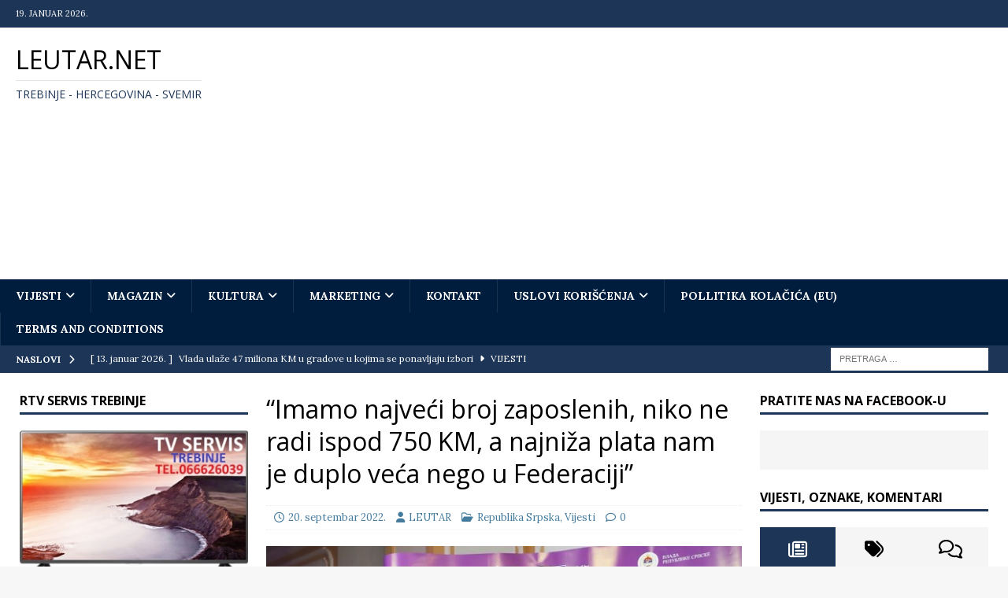

--- FILE ---
content_type: text/html; charset=UTF-8
request_url: https://leutar.net/2022/09/20/imamo-najveci-broj-zaposlenih-niko-ne-radi-ispod-750-km-a-najniza-plata-nam-je-duplo-veca-nego-u-federaciji/
body_size: 32939
content:
<!DOCTYPE html>
<html class="no-js mh-two-sb" lang="sr-RS" prefix="og: https://ogp.me/ns#">
<head>
<meta charset="UTF-8">
<meta name="viewport" content="width=device-width, initial-scale=1.0">
<link rel="profile" href="https://gmpg.org/xfn/11" />
	<style>img:is([sizes="auto" i], [sizes^="auto," i]) { contain-intrinsic-size: 3000px 1500px }</style>
	
<!-- Search Engine Optimization by Rank Math - https://rankmath.com/ -->
<title>“Imamo najveći broj zaposlenih, niko ne radi ispod 750 KM, a najniža plata nam je duplo veća nego u Federaciji” - Leutar.net</title>
<meta name="description" content="Budžet Republike Srpske se u protekle četiri godine odrekao preko milijardu maraka u korist poslovne zajednice, izjavio je danas u pauzi poslovne konferencije"/>
<meta name="robots" content="follow, index, max-snippet:-1, max-video-preview:-1, max-image-preview:large"/>
<link rel="canonical" href="https://leutar.net/2022/09/20/imamo-najveci-broj-zaposlenih-niko-ne-radi-ispod-750-km-a-najniza-plata-nam-je-duplo-veca-nego-u-federaciji/" />
<meta property="og:locale" content="sr_RS" />
<meta property="og:type" content="article" />
<meta property="og:title" content="“Imamo najveći broj zaposlenih, niko ne radi ispod 750 KM, a najniža plata nam je duplo veća nego u Federaciji” - Leutar.net" />
<meta property="og:description" content="Budžet Republike Srpske se u protekle četiri godine odrekao preko milijardu maraka u korist poslovne zajednice, izjavio je danas u pauzi poslovne konferencije" />
<meta property="og:url" content="https://leutar.net/2022/09/20/imamo-najveci-broj-zaposlenih-niko-ne-radi-ispod-750-km-a-najniza-plata-nam-je-duplo-veca-nego-u-federaciji/" />
<meta property="og:site_name" content="Leutar.net" />
<meta property="article:publisher" content="https://www.facebook.com/leutar.net" />
<meta property="article:section" content="Republika Srpska" />
<meta property="og:updated_time" content="2022-09-20T15:48:40+02:00" />
<meta property="og:image" content="https://leutar.net/wp-content/uploads/2022/09/Z86jczDSmOBBbZMRMwOFm6UBhXRZqjymfJ2sfCxN-1.jpg" />
<meta property="og:image:secure_url" content="https://leutar.net/wp-content/uploads/2022/09/Z86jczDSmOBBbZMRMwOFm6UBhXRZqjymfJ2sfCxN-1.jpg" />
<meta property="og:image:width" content="800" />
<meta property="og:image:height" content="460" />
<meta property="og:image:alt" content="“Imamo najveći broj zaposlenih, niko ne radi ispod 750 KM, a najniža plata nam je duplo veća nego u Federaciji”" />
<meta property="og:image:type" content="image/jpeg" />
<meta property="article:published_time" content="2022-09-20T15:10:07+02:00" />
<meta property="article:modified_time" content="2022-09-20T15:48:40+02:00" />
<meta name="twitter:card" content="summary_large_image" />
<meta name="twitter:title" content="“Imamo najveći broj zaposlenih, niko ne radi ispod 750 KM, a najniža plata nam je duplo veća nego u Federaciji” - Leutar.net" />
<meta name="twitter:description" content="Budžet Republike Srpske se u protekle četiri godine odrekao preko milijardu maraka u korist poslovne zajednice, izjavio je danas u pauzi poslovne konferencije" />
<meta name="twitter:site" content="@Leutar.net" />
<meta name="twitter:creator" content="@Leutar.net" />
<meta name="twitter:image" content="https://leutar.net/wp-content/uploads/2022/09/Z86jczDSmOBBbZMRMwOFm6UBhXRZqjymfJ2sfCxN-1.jpg" />
<meta name="twitter:label1" content="Written by" />
<meta name="twitter:data1" content="LEUTAR" />
<meta name="twitter:label2" content="Time to read" />
<meta name="twitter:data2" content="1 minute" />
<script type="application/ld+json" class="rank-math-schema">{"@context":"https://schema.org","@graph":[{"@type":"Organization","@id":"https://leutar.net/#organization","name":"Leutar.net","sameAs":["https://www.facebook.com/leutar.net","https://twitter.com/Leutar.net"]},{"@type":"WebSite","@id":"https://leutar.net/#website","url":"https://leutar.net","name":"Leutar.net","publisher":{"@id":"https://leutar.net/#organization"},"inLanguage":"sr-RS"},{"@type":"ImageObject","@id":"https://leutar.net/wp-content/uploads/2022/09/Z86jczDSmOBBbZMRMwOFm6UBhXRZqjymfJ2sfCxN-1.jpg","url":"https://leutar.net/wp-content/uploads/2022/09/Z86jczDSmOBBbZMRMwOFm6UBhXRZqjymfJ2sfCxN-1.jpg","width":"800","height":"460","inLanguage":"sr-RS"},{"@type":"WebPage","@id":"https://leutar.net/2022/09/20/imamo-najveci-broj-zaposlenih-niko-ne-radi-ispod-750-km-a-najniza-plata-nam-je-duplo-veca-nego-u-federaciji/#webpage","url":"https://leutar.net/2022/09/20/imamo-najveci-broj-zaposlenih-niko-ne-radi-ispod-750-km-a-najniza-plata-nam-je-duplo-veca-nego-u-federaciji/","name":"\u201cImamo najve\u0107i broj zaposlenih, niko ne radi ispod 750 KM, a najni\u017ea plata nam je duplo ve\u0107a nego u Federaciji\u201d - Leutar.net","datePublished":"2022-09-20T15:10:07+02:00","dateModified":"2022-09-20T15:48:40+02:00","isPartOf":{"@id":"https://leutar.net/#website"},"primaryImageOfPage":{"@id":"https://leutar.net/wp-content/uploads/2022/09/Z86jczDSmOBBbZMRMwOFm6UBhXRZqjymfJ2sfCxN-1.jpg"},"inLanguage":"sr-RS"},{"@type":"Person","@id":"https://leutar.net/author/administrator/","name":"LEUTAR","url":"https://leutar.net/author/administrator/","image":{"@type":"ImageObject","@id":"https://secure.gravatar.com/avatar/1d9a4d1c8be790479fd9840cbfd9c6f6c71c5a3f4c7eb3988e1d0b0058126c41?s=96&amp;d=blank&amp;r=g","url":"https://secure.gravatar.com/avatar/1d9a4d1c8be790479fd9840cbfd9c6f6c71c5a3f4c7eb3988e1d0b0058126c41?s=96&amp;d=blank&amp;r=g","caption":"LEUTAR","inLanguage":"sr-RS"},"worksFor":{"@id":"https://leutar.net/#organization"}},{"@type":"BlogPosting","headline":"\u201cImamo najve\u0107i broj zaposlenih, niko ne radi ispod 750 KM, a najni\u017ea plata nam je duplo ve\u0107a nego u","datePublished":"2022-09-20T15:10:07+02:00","dateModified":"2022-09-20T15:48:40+02:00","author":{"@id":"https://leutar.net/author/administrator/","name":"LEUTAR"},"publisher":{"@id":"https://leutar.net/#organization"},"description":"Bud\u017eet Republike Srpske se u protekle \u010detiri godine odrekao preko milijardu maraka u korist poslovne zajednice, izjavio je danas u pauzi poslovne konferencije","name":"\u201cImamo najve\u0107i broj zaposlenih, niko ne radi ispod 750 KM, a najni\u017ea plata nam je duplo ve\u0107a nego u","@id":"https://leutar.net/2022/09/20/imamo-najveci-broj-zaposlenih-niko-ne-radi-ispod-750-km-a-najniza-plata-nam-je-duplo-veca-nego-u-federaciji/#richSnippet","isPartOf":{"@id":"https://leutar.net/2022/09/20/imamo-najveci-broj-zaposlenih-niko-ne-radi-ispod-750-km-a-najniza-plata-nam-je-duplo-veca-nego-u-federaciji/#webpage"},"image":{"@id":"https://leutar.net/wp-content/uploads/2022/09/Z86jczDSmOBBbZMRMwOFm6UBhXRZqjymfJ2sfCxN-1.jpg"},"inLanguage":"sr-RS","mainEntityOfPage":{"@id":"https://leutar.net/2022/09/20/imamo-najveci-broj-zaposlenih-niko-ne-radi-ispod-750-km-a-najniza-plata-nam-je-duplo-veca-nego-u-federaciji/#webpage"}}]}</script>
<!-- /Rank Math WordPress SEO plugin -->

<link rel='dns-prefetch' href='//www.googletagmanager.com' />
<link rel='dns-prefetch' href='//fonts.googleapis.com' />
<link rel='dns-prefetch' href='//pagead2.googlesyndication.com' />
<link rel="alternate" type="application/rss+xml" title="Leutar.net &raquo; dovod" href="https://leutar.net/feed/" />
<link rel="alternate" type="application/rss+xml" title="Leutar.net &raquo; dovod komentara" href="https://leutar.net/comments/feed/" />
<style>[consent-id]:not(.rcb-content-blocker):not([consent-transaction-complete]):not([consent-visual-use-parent^="children:"]):not([consent-confirm]){opacity:0!important;}
.rcb-content-blocker+.rcb-content-blocker-children-fallback~*{display:none!important;}</style><link rel="preload" href="https://leutar.net/wp-content/4dbedb92c0deeb47349145a167c9a78a/dist/875249748.js?ver=975c5defe73b4b2fde03afbaa384a541" as="script" />
<link rel="preload" href="https://leutar.net/wp-content/4dbedb92c0deeb47349145a167c9a78a/dist/887725919.js?ver=64a64f3ab0d5ab261ad8ca6eebf70126" as="script" />
<link rel="preload" href="https://leutar.net/wp-content/plugins/real-cookie-banner/public/lib/animate.css/animate.min.css?ver=4.1.1" as="style" />
<link rel="alternate" type="application/rss+xml" title="Leutar.net &raquo; dovod komentara na “Imamo najveći broj zaposlenih, niko ne radi ispod 750 KM, a najniža plata nam je duplo veća nego u Federaciji”" href="https://leutar.net/2022/09/20/imamo-najveci-broj-zaposlenih-niko-ne-radi-ispod-750-km-a-najniza-plata-nam-je-duplo-veca-nego-u-federaciji/feed/" />
<script data-cfasync="false" type="text/javascript" defer src="https://leutar.net/wp-content/4dbedb92c0deeb47349145a167c9a78a/dist/875249748.js?ver=975c5defe73b4b2fde03afbaa384a541" id="real-cookie-banner-vendor-real-cookie-banner-banner-js"></script>
<script type="application/json" data-skip-lazy-load="js-extra" data-skip-moving="true" data-no-defer nitro-exclude data-alt-type="application/ld+json" data-dont-merge data-wpmeteor-nooptimize="true" data-cfasync="false" id="af746fe756c9ab21291f3bc23d0f008f01-js-extra">{"slug":"real-cookie-banner","textDomain":"real-cookie-banner","version":"5.2.10","restUrl":"https:\/\/leutar.net\/wp-json\/real-cookie-banner\/v1\/","restNamespace":"real-cookie-banner\/v1","restPathObfuscateOffset":"8a938ae20eaaa06f","restRoot":"https:\/\/leutar.net\/wp-json\/","restQuery":{"_v":"5.2.10","_locale":"user"},"restNonce":"0e4f3eafb6","restRecreateNonceEndpoint":"https:\/\/leutar.net\/wp-admin\/admin-ajax.php?action=rest-nonce","publicUrl":"https:\/\/leutar.net\/wp-content\/plugins\/real-cookie-banner\/public\/","chunkFolder":"dist","chunksLanguageFolder":"https:\/\/leutar.net\/wp-content\/languages\/mo-cache\/real-cookie-banner\/","chunks":{},"others":{"customizeValuesBanner":"{\"layout\":{\"type\":\"dialog\",\"maxHeightEnabled\":true,\"maxHeight\":740,\"dialogMaxWidth\":530,\"dialogPosition\":\"middleCenter\",\"dialogMargin\":[0,0,0,0],\"bannerPosition\":\"bottom\",\"bannerMaxWidth\":1024,\"dialogBorderRadius\":3,\"borderRadius\":5,\"animationIn\":\"slideInUp\",\"animationInDuration\":500,\"animationInOnlyMobile\":true,\"animationOut\":\"none\",\"animationOutDuration\":500,\"animationOutOnlyMobile\":true,\"overlay\":true,\"overlayBg\":\"#000000\",\"overlayBgAlpha\":50,\"overlayBlur\":2},\"decision\":{\"acceptAll\":\"button\",\"acceptEssentials\":\"button\",\"showCloseIcon\":false,\"acceptIndividual\":\"link\",\"buttonOrder\":\"all,essential,save,individual\",\"showGroups\":false,\"groupsFirstView\":false,\"saveButton\":\"always\"},\"design\":{\"bg\":\"#ffffff\",\"textAlign\":\"center\",\"linkTextDecoration\":\"underline\",\"borderWidth\":0,\"borderColor\":\"#ffffff\",\"fontSize\":13,\"fontColor\":\"#2b2b2b\",\"fontInheritFamily\":true,\"fontFamily\":\"Arial, Helvetica, sans-serif\",\"fontWeight\":\"normal\",\"boxShadowEnabled\":true,\"boxShadowOffsetX\":0,\"boxShadowOffsetY\":5,\"boxShadowBlurRadius\":13,\"boxShadowSpreadRadius\":0,\"boxShadowColor\":\"#000000\",\"boxShadowColorAlpha\":20},\"headerDesign\":{\"inheritBg\":true,\"bg\":\"#f4f4f4\",\"inheritTextAlign\":true,\"textAlign\":\"center\",\"padding\":[17,20,15,20],\"logo\":\"\",\"logoRetina\":\"\",\"logoMaxHeight\":40,\"logoPosition\":\"left\",\"logoMargin\":[5,15,5,15],\"fontSize\":20,\"fontColor\":\"#2b2b2b\",\"fontInheritFamily\":true,\"fontFamily\":\"Arial, Helvetica, sans-serif\",\"fontWeight\":\"normal\",\"borderWidth\":1,\"borderColor\":\"#efefef\"},\"bodyDesign\":{\"padding\":[15,20,5,20],\"descriptionInheritFontSize\":true,\"descriptionFontSize\":13,\"dottedGroupsInheritFontSize\":true,\"dottedGroupsFontSize\":13,\"dottedGroupsBulletColor\":\"#15779b\",\"teachingsInheritTextAlign\":true,\"teachingsTextAlign\":\"center\",\"teachingsSeparatorActive\":true,\"teachingsSeparatorWidth\":50,\"teachingsSeparatorHeight\":1,\"teachingsSeparatorColor\":\"#15779b\",\"teachingsInheritFontSize\":false,\"teachingsFontSize\":12,\"teachingsInheritFontColor\":false,\"teachingsFontColor\":\"#757575\",\"accordionMargin\":[10,0,5,0],\"accordionPadding\":[5,10,5,10],\"accordionArrowType\":\"outlined\",\"accordionArrowColor\":\"#15779b\",\"accordionBg\":\"#ffffff\",\"accordionActiveBg\":\"#f9f9f9\",\"accordionHoverBg\":\"#efefef\",\"accordionBorderWidth\":1,\"accordionBorderColor\":\"#efefef\",\"accordionTitleFontSize\":12,\"accordionTitleFontColor\":\"#2b2b2b\",\"accordionTitleFontWeight\":\"normal\",\"accordionDescriptionMargin\":[5,0,0,0],\"accordionDescriptionFontSize\":12,\"accordionDescriptionFontColor\":\"#757575\",\"accordionDescriptionFontWeight\":\"normal\",\"acceptAllOneRowLayout\":false,\"acceptAllPadding\":[10,10,10,10],\"acceptAllBg\":\"#15779b\",\"acceptAllTextAlign\":\"center\",\"acceptAllFontSize\":18,\"acceptAllFontColor\":\"#ffffff\",\"acceptAllFontWeight\":\"normal\",\"acceptAllBorderWidth\":0,\"acceptAllBorderColor\":\"#000000\",\"acceptAllHoverBg\":\"#11607d\",\"acceptAllHoverFontColor\":\"#ffffff\",\"acceptAllHoverBorderColor\":\"#000000\",\"acceptEssentialsUseAcceptAll\":true,\"acceptEssentialsButtonType\":\"\",\"acceptEssentialsPadding\":[10,10,10,10],\"acceptEssentialsBg\":\"#efefef\",\"acceptEssentialsTextAlign\":\"center\",\"acceptEssentialsFontSize\":18,\"acceptEssentialsFontColor\":\"#0a0a0a\",\"acceptEssentialsFontWeight\":\"normal\",\"acceptEssentialsBorderWidth\":0,\"acceptEssentialsBorderColor\":\"#000000\",\"acceptEssentialsHoverBg\":\"#e8e8e8\",\"acceptEssentialsHoverFontColor\":\"#000000\",\"acceptEssentialsHoverBorderColor\":\"#000000\",\"acceptIndividualPadding\":[5,5,5,5],\"acceptIndividualBg\":\"#ffffff\",\"acceptIndividualTextAlign\":\"center\",\"acceptIndividualFontSize\":16,\"acceptIndividualFontColor\":\"#15779b\",\"acceptIndividualFontWeight\":\"normal\",\"acceptIndividualBorderWidth\":0,\"acceptIndividualBorderColor\":\"#000000\",\"acceptIndividualHoverBg\":\"#ffffff\",\"acceptIndividualHoverFontColor\":\"#11607d\",\"acceptIndividualHoverBorderColor\":\"#000000\"},\"footerDesign\":{\"poweredByLink\":true,\"inheritBg\":false,\"bg\":\"#fcfcfc\",\"inheritTextAlign\":true,\"textAlign\":\"center\",\"padding\":[10,20,15,20],\"fontSize\":14,\"fontColor\":\"#757474\",\"fontInheritFamily\":true,\"fontFamily\":\"Arial, Helvetica, sans-serif\",\"fontWeight\":\"normal\",\"hoverFontColor\":\"#2b2b2b\",\"borderWidth\":1,\"borderColor\":\"#efefef\",\"languageSwitcher\":\"flags\"},\"texts\":{\"headline\":\"Privacy preferences\",\"description\":\"We use cookies and similar technologies on our website and process your personal data (e.g. IP address), for example, to personalize content and ads, to integrate media from third-party providers or to analyze traffic on our website. Data processing may also happen as a result of cookies being set. We share this data with third parties that we name in the privacy settings.<br \\\/><br \\\/>The data processing may take place with your consent or on the basis of a legitimate interest, which you can object to in the privacy settings. You have the right not to consent and to change or revoke your consent at a later time. For more information on the use of your data, please visit our {{privacyPolicy}}privacy policy{{\\\/privacyPolicy}}.\",\"acceptAll\":\"Accept all\",\"acceptEssentials\":\"Continue without consent\",\"acceptIndividual\":\"Set privacy settings individually\",\"poweredBy\":\"1\",\"dataProcessingInUnsafeCountries\":\"Some services process personal data in unsecure third countries. By consenting to the use of these services, you also consent to the processing of your data in these unsecure third countries in accordance with {{legalBasis}}. This involves risks that your data will be processed by authorities for control and monitoring purposes, perhaps without the possibility of a legal recourse.\",\"ageNoticeBanner\":\"You are under {{minAge}} years old? Then you cannot consent to optional services. Ask your parents or legal guardians to agree to these services with you.\",\"ageNoticeBlocker\":\"You are under {{minAge}} years old? Unfortunately, you are not permitted to consent to this service to view this content. Please ask your parents or guardians to agree to the service with you!\",\"listServicesNotice\":\"By accepting all services, you allow {{services}} to be loaded. These services are divided into groups {{serviceGroups}} according to their purpose (belonging marked with superscript numbers).\",\"listServicesLegitimateInterestNotice\":\"In addition, {{services}} are loaded based on a legitimate interest.\",\"consentForwardingExternalHosts\":\"Your consent is also applicable on {{websites}}.\",\"blockerHeadline\":\"{{name}} blocked due to privacy settings\",\"blockerLinkShowMissing\":\"Show all services you still need to agree to\",\"blockerLoadButton\":\"Accept services and load content\",\"blockerAcceptInfo\":\"Loading the blocked content will adjust your privacy settings. Content from this service will not be blocked in the future.\",\"stickyHistory\":\"Privacy settings history\",\"stickyRevoke\":\"Revoke consents\",\"stickyRevokeSuccessMessage\":\"You have successfully revoked consent for services with its cookies and personal data processing. The page will be reloaded now!\",\"stickyChange\":\"Change privacy settings\"},\"individualLayout\":{\"inheritDialogMaxWidth\":false,\"dialogMaxWidth\":970,\"inheritBannerMaxWidth\":true,\"bannerMaxWidth\":1980,\"descriptionTextAlign\":\"left\"},\"group\":{\"checkboxBg\":\"#f0f0f0\",\"checkboxBorderWidth\":1,\"checkboxBorderColor\":\"#d2d2d2\",\"checkboxActiveColor\":\"#ffffff\",\"checkboxActiveBg\":\"#15779b\",\"checkboxActiveBorderColor\":\"#11607d\",\"groupInheritBg\":true,\"groupBg\":\"#f4f4f4\",\"groupPadding\":[15,15,15,15],\"groupSpacing\":10,\"groupBorderRadius\":5,\"groupBorderWidth\":1,\"groupBorderColor\":\"#f4f4f4\",\"headlineFontSize\":16,\"headlineFontWeight\":\"normal\",\"headlineFontColor\":\"#2b2b2b\",\"descriptionFontSize\":14,\"descriptionFontColor\":\"#757575\",\"linkColor\":\"#757575\",\"linkHoverColor\":\"#2b2b2b\",\"detailsHideLessRelevant\":true},\"saveButton\":{\"useAcceptAll\":true,\"type\":\"button\",\"padding\":[10,10,10,10],\"bg\":\"#efefef\",\"textAlign\":\"center\",\"fontSize\":18,\"fontColor\":\"#0a0a0a\",\"fontWeight\":\"normal\",\"borderWidth\":0,\"borderColor\":\"#000000\",\"hoverBg\":\"#e8e8e8\",\"hoverFontColor\":\"#000000\",\"hoverBorderColor\":\"#000000\"},\"individualTexts\":{\"headline\":\"Individual privacy preferences\",\"description\":\"We use cookies and similar technologies on our website and process your personal data (e.g. IP address), for example, to personalize content and ads, to integrate media from third-party providers or to analyze traffic on our website. Data processing may also happen as a result of cookies being set. We share this data with third parties that we name in the privacy settings.<br \\\/><br \\\/>The data processing may take place with your consent or on the basis of a legitimate interest, which you can object to in the privacy settings. You have the right not to consent and to change or revoke your consent at a later time. For more information on the use of your data, please visit our {{privacyPolicy}}privacy policy{{\\\/privacyPolicy}}.<br \\\/><br \\\/>Below you will find an overview of all services used by this website. You can view detailed information about each service and agree to them individually or exercise your right to object.\",\"save\":\"Save custom choices\",\"showMore\":\"Show service information\",\"hideMore\":\"Hide service information\",\"postamble\":\"\"},\"mobile\":{\"enabled\":true,\"maxHeight\":400,\"hideHeader\":false,\"alignment\":\"bottom\",\"scalePercent\":90,\"scalePercentVertical\":-50},\"sticky\":{\"enabled\":true,\"animationsEnabled\":true,\"alignment\":\"left\",\"bubbleBorderRadius\":50,\"icon\":\"fingerprint\",\"iconCustom\":\"\",\"iconCustomRetina\":\"\",\"iconSize\":30,\"iconColor\":\"#ffffff\",\"bubbleMargin\":[10,20,20,20],\"bubblePadding\":15,\"bubbleBg\":\"#15779b\",\"bubbleBorderWidth\":0,\"bubbleBorderColor\":\"#10556f\",\"boxShadowEnabled\":true,\"boxShadowOffsetX\":0,\"boxShadowOffsetY\":2,\"boxShadowBlurRadius\":5,\"boxShadowSpreadRadius\":1,\"boxShadowColor\":\"#105b77\",\"boxShadowColorAlpha\":40,\"bubbleHoverBg\":\"#ffffff\",\"bubbleHoverBorderColor\":\"#000000\",\"hoverIconColor\":\"#000000\",\"hoverIconCustom\":\"\",\"hoverIconCustomRetina\":\"\",\"menuFontSize\":16,\"menuBorderRadius\":5,\"menuItemSpacing\":10,\"menuItemPadding\":[5,10,5,10]},\"customCss\":{\"css\":\"\",\"antiAdBlocker\":\"y\"}}","isPro":false,"showProHints":false,"proUrl":"https:\/\/devowl.io\/go\/real-cookie-banner?source=rcb-lite","showLiteNotice":true,"frontend":{"groups":"[{\"id\":8345,\"name\":\"Essential\",\"slug\":\"essential\",\"description\":\"Essential services are required for the basic functionality of the website. They only contain technically necessary services. These services cannot be objected to.\",\"isEssential\":true,\"isDefault\":true,\"items\":[{\"id\":66357,\"name\":\"Real Cookie Banner\",\"purpose\":\"Real Cookie Banner asks website visitors for consent to set cookies and process personal data. For this purpose, a UUID (pseudonymous identification of the user) is assigned to each website visitor, which is valid until the cookie expires to store the consent. Cookies are used to test whether cookies can be set, to store reference to documented consent, to store which services from which service groups the visitor has consented to, and, if consent is obtained under the Transparency & Consent Framework (TCF), to store consent in TCF partners, purposes, special purposes, features and special features. As part of the obligation to disclose according to GDPR, the collected consent is fully documented. This includes, in addition to the services and service groups to which the visitor has consented, and if consent is obtained according to the TCF standard, to which TCF partners, purposes and features the visitor has consented, all cookie banner settings at the time of consent as well as the technical circumstances (e.g. size of the displayed area at the time of consent) and the user interactions (e.g. clicking on buttons) that led to consent. Consent is collected once per language.\",\"providerContact\":{\"phone\":\"\",\"email\":\"\",\"link\":\"\"},\"isProviderCurrentWebsite\":true,\"provider\":\"\",\"uniqueName\":\"\",\"isEmbeddingOnlyExternalResources\":false,\"legalBasis\":\"legal-requirement\",\"dataProcessingInCountries\":[],\"dataProcessingInCountriesSpecialTreatments\":[],\"technicalDefinitions\":[{\"type\":\"http\",\"name\":\"real_cookie_banner*\",\"host\":\".leutar.net\",\"duration\":364,\"durationUnit\":\"d\",\"isSessionDuration\":false,\"purpose\":\"Unique identifier for the consent, but not for the website visitor. Revision hash for settings of cookie banner (texts, colors, features, service groups, services, content blockers etc.). IDs for consented services and service groups.\"},{\"type\":\"http\",\"name\":\"real_cookie_banner*-tcf\",\"host\":\".leutar.net\",\"duration\":364,\"durationUnit\":\"d\",\"isSessionDuration\":false,\"purpose\":\"Consents collected under TCF stored in TC String format, including TCF vendors, purposes, special purposes, features, and special features.\"},{\"type\":\"http\",\"name\":\"real_cookie_banner*-gcm\",\"host\":\".leutar.net\",\"duration\":364,\"durationUnit\":\"d\",\"isSessionDuration\":false,\"purpose\":\"Consents into consent types (purposes)  collected under Google Consent Mode stored for all Google Consent Mode compatible services.\"},{\"type\":\"http\",\"name\":\"real_cookie_banner-test\",\"host\":\".leutar.net\",\"duration\":364,\"durationUnit\":\"d\",\"isSessionDuration\":false,\"purpose\":\"Cookie set to test HTTP cookie functionality. Deleted immediately after test.\"},{\"type\":\"local\",\"name\":\"real_cookie_banner*\",\"host\":\"https:\\\/\\\/leutar.net\",\"duration\":1,\"durationUnit\":\"d\",\"isSessionDuration\":false,\"purpose\":\"Unique identifier for the consent, but not for the website visitor. Revision hash for settings of cookie banner (texts, colors, features, service groups, services, content blockers etc.). IDs for consented services and service groups. Is only stored until consent is documented on the website server.\"},{\"type\":\"local\",\"name\":\"real_cookie_banner*-tcf\",\"host\":\"https:\\\/\\\/leutar.net\",\"duration\":1,\"durationUnit\":\"d\",\"isSessionDuration\":false,\"purpose\":\"Consents collected under TCF stored in TC String format, including TCF vendors, purposes, special purposes, features, and special features. Is only stored until consent is documented on the website server.\"},{\"type\":\"local\",\"name\":\"real_cookie_banner*-gcm\",\"host\":\"https:\\\/\\\/leutar.net\",\"duration\":1,\"durationUnit\":\"d\",\"isSessionDuration\":false,\"purpose\":\"Consents collected under Google Consent Mode stored in consent types (purposes) for all Google Consent Mode compatible services. Is only stored until consent is documented on the website server.\"},{\"type\":\"local\",\"name\":\"real_cookie_banner-consent-queue*\",\"host\":\"https:\\\/\\\/leutar.net\",\"duration\":1,\"durationUnit\":\"d\",\"isSessionDuration\":false,\"purpose\":\"Local caching of selection in cookie banner until server documents consent; documentation periodic or at page switches attempted if server is unavailable or overloaded.\"}],\"codeDynamics\":[],\"providerPrivacyPolicyUrl\":\"\",\"providerLegalNoticeUrl\":\"\",\"tagManagerOptInEventName\":\"\",\"tagManagerOptOutEventName\":\"\",\"googleConsentModeConsentTypes\":[],\"executePriority\":10,\"codeOptIn\":\"\",\"executeCodeOptInWhenNoTagManagerConsentIsGiven\":false,\"codeOptOut\":\"\",\"executeCodeOptOutWhenNoTagManagerConsentIsGiven\":false,\"deleteTechnicalDefinitionsAfterOptOut\":false,\"codeOnPageLoad\":\"\",\"presetId\":\"real-cookie-banner\"}]}]","links":[{"id":66356,"label":"Cookie policy","pageType":"cookiePolicy","isExternalUrl":true,"pageId":64433,"url":"https:\/\/leutar.net\/privacy-policy\/","hideCookieBanner":true,"isTargetBlank":true}],"websiteOperator":{"address":"","country":"BA","contactEmail":"base64-encoded:bGV1dGFyLm5ldEBnbWFpbC5jb20=","contactPhone":"","contactFormUrl":"https:\/\/leutar.net\/kontakt\/"},"blocker":[],"languageSwitcher":[],"predefinedDataProcessingInSafeCountriesLists":{"GDPR":["AT","BE","BG","HR","CY","CZ","DK","EE","FI","FR","DE","GR","HU","IE","IS","IT","LI","LV","LT","LU","MT","NL","NO","PL","PT","RO","SK","SI","ES","SE"],"DSG":["CH"],"GDPR+DSG":[],"ADEQUACY_EU":["AD","AR","CA","FO","GG","IL","IM","JP","JE","NZ","KR","CH","GB","UY","US"],"ADEQUACY_CH":["DE","AD","AR","AT","BE","BG","CA","CY","HR","DK","ES","EE","FI","FR","GI","GR","GG","HU","IM","FO","IE","IS","IL","IT","JE","LV","LI","LT","LU","MT","MC","NO","NZ","NL","PL","PT","CZ","RO","GB","SK","SI","SE","UY","US"]},"decisionCookieName":"real_cookie_banner-v:3_blog:1_path:47c2158","revisionHash":"0eb79841fbb9bb617951a5011df69b54","territorialLegalBasis":["gdpr-eprivacy"],"setCookiesViaManager":"none","isRespectDoNotTrack":false,"failedConsentDocumentationHandling":"optimistic","isAcceptAllForBots":true,"isDataProcessingInUnsafeCountries":false,"isAgeNotice":false,"ageNoticeAgeLimit":16,"isListServicesNotice":true,"isBannerLessConsent":false,"isTcf":false,"isGcm":false,"isGcmListPurposes":false,"hasLazyData":false},"anonymousContentUrl":"https:\/\/leutar.net\/wp-content\/4dbedb92c0deeb47349145a167c9a78a\/dist\/","anonymousHash":"4dbedb92c0deeb47349145a167c9a78a","hasDynamicPreDecisions":false,"isLicensed":true,"isDevLicense":false,"multilingualSkipHTMLForTag":"","isCurrentlyInTranslationEditorPreview":false,"defaultLanguage":"","currentLanguage":"","activeLanguages":[],"context":"","iso3166OneAlpha2":{"AF":"Afghanistan","AX":"Aland Islands","AL":"Albania","DZ":"Algeria","AS":"American Samoa","AD":"Andorra","AO":"Angola","AI":"Anguilla","AQ":"Antarctica","AG":"Antigua And Barbuda","AR":"Argentina","AM":"Armenia","AW":"Aruba","AU":"Australia","AT":"Austria","AZ":"Azerbaijan","BS":"Bahamas","BH":"Bahrain","BD":"Bangladesh","BB":"Barbados","BY":"Belarus","BE":"Belgium","BZ":"Belize","BJ":"Benin","BM":"Bermuda","BT":"Bhutan","BO":"Bolivia","BA":"Bosnia And Herzegovina","BW":"Botswana","BV":"Bouvet Island","BR":"Brazil","IO":"British Indian Ocean Territory","BN":"Brunei Darussalam","BG":"Bulgaria","BF":"Burkina Faso","BI":"Burundi","KH":"Cambodia","CM":"Cameroon","CA":"Canada","CV":"Cape Verde","BQ":"Caribbean Netherlands","KY":"Cayman Islands","CF":"Central African Republic","TD":"Chad","CL":"Chile","CN":"China","CX":"Christmas Island","CC":"Cocos (Keeling) Islands","CO":"Colombia","KM":"Comoros","CG":"Congo","CD":"Congo, Democratic Republic","CK":"Cook Islands","CR":"Costa Rica","CI":"Cote D'Ivoire","HR":"Croatia","CU":"Cuba","CW":"Cura\u00e7ao","CY":"Cyprus","CZ":"Czech Republic","DK":"Denmark","DJ":"Djibouti","DM":"Dominica","DO":"Dominican Republic","EC":"Ecuador","EG":"Egypt","SV":"El Salvador","GQ":"Equatorial Guinea","ER":"Eritrea","EE":"Estonia","ET":"Ethiopia","FK":"Falkland Islands (Malvinas)","FO":"Faroe Islands","FM":"Federated States Of Micronesia","FJ":"Fiji","FI":"Finland","FR":"France","GF":"French Guiana","PF":"French Polynesia","TF":"French Southern and Antarctic Lands","GA":"Gabon","GM":"Gambia","GE":"Georgia","DE":"Germany","GH":"Ghana","GI":"Gibraltar","GR":"Greece","GL":"Greenland","GD":"Grenada","GP":"Guadeloupe","GU":"Guam","GT":"Guatemala","GG":"Guernsey","GN":"Guinea","GW":"Guinea-Bissau","GY":"Guyana","HT":"Haiti","HM":"Heard Island & Mcdonald Islands","VA":"Holy See (Vatican City State)","HN":"Honduras","HK":"Hong Kong","HU":"Hungary","IS":"Iceland","IN":"India","ID":"Indonesia","IR":"Iran, Islamic Republic Of","IQ":"Iraq","IE":"Ireland","IM":"Isle Of Man","IL":"Israel","IT":"Italy","JM":"Jamaica","JP":"Japan","JE":"Jersey","JO":"Jordan","KZ":"Kazakhstan","KE":"Kenya","KI":"Kiribati","KR":"Korea","XK":"Kosovo","KW":"Kuwait","KG":"Kyrgyzstan","LA":"Lao People's Democratic Republic","LV":"Latvia","LB":"Lebanon","LS":"Lesotho","LR":"Liberia","LY":"Libyan Arab Jamahiriya","LI":"Liechtenstein","LT":"Lithuania","LU":"Luxembourg","MO":"Macao","MK":"Macedonia","MG":"Madagascar","MW":"Malawi","MY":"Malaysia","MV":"Maldives","ML":"Mali","MT":"Malta","MH":"Marshall Islands","MQ":"Martinique","MR":"Mauritania","MU":"Mauritius","YT":"Mayotte","MX":"Mexico","MD":"Moldova","MC":"Monaco","MN":"Mongolia","ME":"Montenegro","MS":"Montserrat","MA":"Morocco","MZ":"Mozambique","MM":"Myanmar","NA":"Namibia","NR":"Nauru","NP":"Nepal","NL":"Netherlands","AN":"Netherlands Antilles","NC":"New Caledonia","NZ":"New Zealand","NI":"Nicaragua","NE":"Niger","NG":"Nigeria","NU":"Niue","NF":"Norfolk Island","KP":"North Korea","MP":"Northern Mariana Islands","NO":"Norway","OM":"Oman","PK":"Pakistan","PW":"Palau","PS":"Palestinian Territory, Occupied","PA":"Panama","PG":"Papua New Guinea","PY":"Paraguay","PE":"Peru","PH":"Philippines","PN":"Pitcairn","PL":"Poland","PT":"Portugal","PR":"Puerto Rico","QA":"Qatar","RE":"Reunion","RO":"Romania","RU":"Russian Federation","RW":"Rwanda","BL":"Saint Barthelemy","SH":"Saint Helena","KN":"Saint Kitts And Nevis","LC":"Saint Lucia","MF":"Saint Martin","PM":"Saint Pierre And Miquelon","VC":"Saint Vincent And Grenadines","WS":"Samoa","SM":"San Marino","ST":"Sao Tome And Principe","SA":"Saudi Arabia","SN":"Senegal","RS":"Serbia","SC":"Seychelles","SL":"Sierra Leone","SG":"Singapore","SX":"Sint Maarten","SK":"Slovakia","SI":"Slovenia","SB":"Solomon Islands","SO":"Somalia","ZA":"South Africa","GS":"South Georgia And Sandwich Isl.","SS":"South Sudan","ES":"Spain","LK":"Sri Lanka","SD":"Sudan","SR":"Suriname","SJ":"Svalbard And Jan Mayen","SZ":"Swaziland","SE":"Sweden","CH":"Switzerland","SY":"Syrian Arab Republic","TW":"Taiwan","TJ":"Tajikistan","TZ":"Tanzania","TH":"Thailand","TL":"Timor-Leste","TG":"Togo","TK":"Tokelau","TO":"Tonga","TT":"Trinidad And Tobago","TN":"Tunisia","TR":"Turkey","TM":"Turkmenistan","TC":"Turks And Caicos Islands","TV":"Tuvalu","UG":"Uganda","UA":"Ukraine","AE":"United Arab Emirates","GB":"United Kingdom","US":"United States","UM":"United States Outlying Islands","UY":"Uruguay","UZ":"Uzbekistan","VU":"Vanuatu","VE":"Venezuela","VN":"Vietnam","VG":"Virgin Islands, British","VI":"Virgin Islands, U.S.","WF":"Wallis And Futuna","EH":"Western Sahara","YE":"Yemen","ZM":"Zambia","ZW":"Zimbabwe"},"visualParentSelectors":{".et_pb_video_box":1,".et_pb_video_slider:has(>.et_pb_slider_carousel %s)":"self",".ast-oembed-container":1,".wpb_video_wrapper":1,".gdlr-core-pbf-background-wrap":1},"isPreventPreDecision":false,"isInvalidateImplicitUserConsent":false,"dependantVisibilityContainers":["[role=\"tabpanel\"]",".eael-tab-content-item",".wpcs_content_inner",".op3-contenttoggleitem-content",".op3-popoverlay-content",".pum-overlay","[data-elementor-type=\"popup\"]",".wp-block-ub-content-toggle-accordion-content-wrap",".w-popup-wrap",".oxy-lightbox_inner[data-inner-content=true]",".oxy-pro-accordion_body",".oxy-tab-content",".kt-accordion-panel",".vc_tta-panel-body",".mfp-hide","div[id^=\"tve_thrive_lightbox_\"]",".brxe-xpromodalnestable",".evcal_eventcard",".divioverlay",".et_pb_toggle_content"],"disableDeduplicateExceptions":[".et_pb_video_slider"],"bannerDesignVersion":12,"bannerI18n":{"showMore":"Show more","hideMore":"Hide","showLessRelevantDetails":"Show more details (%s)","hideLessRelevantDetails":"Hide more details (%s)","other":"Other","legalBasis":{"label":"Use on legal basis of","consentPersonalData":"Consent for processing personal data","consentStorage":"Consent for storing or accessing information on the terminal equipment of the user","legitimateInterestPersonalData":"Legitimate interest for the processing of personal data","legitimateInterestStorage":"Provision of explicitly requested digital service for storing or accessing information on the terminal equipment of the user","legalRequirementPersonalData":"Compliance with a legal obligation for processing of personal data"},"territorialLegalBasisArticles":{"gdpr-eprivacy":{"dataProcessingInUnsafeCountries":"Art. 49 (1) (a) GDPR"},"dsg-switzerland":{"dataProcessingInUnsafeCountries":"Art. 17 (1) (a) DSG (Switzerland)"}},"legitimateInterest":"Legitimate interest","consent":"Consent","crawlerLinkAlert":"We have recognized that you are a crawler\/bot. Only natural persons must consent to cookies and processing of personal data. Therefore, the link has no function for you.","technicalCookieDefinitions":"Technical cookie definitions","technicalCookieName":"Technical cookie name","usesCookies":"Uses cookies","cookieRefresh":"Cookie refresh","usesNonCookieAccess":"Uses cookie-like information (LocalStorage, SessionStorage, IndexDB, etc.)","host":"Host","duration":"Duration","noExpiration":"No expiration","type":"Type","purpose":"Purpose","purposes":"Purposes","headerTitlePrivacyPolicyHistory":"History of your privacy settings","skipToConsentChoices":"Skip to consent choices","historyLabel":"Show consent from","historyItemLoadError":"Reading the consent has failed. Please try again later!","historySelectNone":"Not yet consented to","provider":"Provider","providerContactPhone":"Phone","providerContactEmail":"Email","providerContactLink":"Contact form","providerPrivacyPolicyUrl":"Privacy Policy","providerLegalNoticeUrl":"Legal notice","nonStandard":"Non-standardized data processing","nonStandardDesc":"Some services set cookies and\/or process personal data without complying with consent communication standards. These services are divided into several groups. So-called \"essential services\" are used based on legitimate interest and cannot be opted out (an objection may have to be made by email or letter in accordance with the privacy policy), while all other services are used only after consent has been given.","dataProcessingInThirdCountries":"Data processing in third countries","safetyMechanisms":{"label":"Safety mechanisms for data transmission","standardContractualClauses":"Standard contractual clauses","adequacyDecision":"Adequacy decision","eu":"EU","switzerland":"Switzerland","bindingCorporateRules":"Binding corporate rules","contractualGuaranteeSccSubprocessors":"Contractual guarantee for standard contractual clauses with sub-processors"},"durationUnit":{"n1":{"s":"second","m":"minute","h":"hour","d":"day","mo":"month","y":"year"},"nx":{"s":"seconds","m":"minutes","h":"hours","d":"days","mo":"months","y":"years"}},"close":"Close","closeWithoutSaving":"Close without saving","yes":"Yes","no":"No","unknown":"Unknown","none":"None","noLicense":"No license activated - not for production use!","devLicense":"Product license not for production use!","devLicenseLearnMore":"Learn more","devLicenseLink":"https:\/\/devowl.io\/knowledge-base\/license-installation-type\/","andSeparator":" and ","deprecated":{"appropriateSafeguard":"Appropriate safeguard","dataProcessingInUnsafeCountries":"Data processing in unsafe third countries","legalRequirement":"Compliance with a legal obligation"}},"pageRequestUuid4":"a5cc1e65a-918c-4d98-b13a-1ddb71ff4f30","pageByIdUrl":"https:\/\/leutar.net?page_id","pluginUrl":"https:\/\/devowl.io\/wordpress-real-cookie-banner\/"}}</script><script data-skip-lazy-load="js-extra" data-skip-moving="true" data-no-defer nitro-exclude data-alt-type="application/ld+json" data-dont-merge data-wpmeteor-nooptimize="true" data-cfasync="false" id="af746fe756c9ab21291f3bc23d0f008f02-js-extra">
(()=>{var x=function (a,b){return-1<["codeOptIn","codeOptOut","codeOnPageLoad","contactEmail"].indexOf(a)&&"string"==typeof b&&b.startsWith("base64-encoded:")?window.atob(b.substr(15)):b},t=(e,t)=>new Proxy(e,{get:(e,n)=>{let r=Reflect.get(e,n);return n===t&&"string"==typeof r&&(r=JSON.parse(r,x),Reflect.set(e,n,r)),r}}),n=JSON.parse(document.getElementById("af746fe756c9ab21291f3bc23d0f008f01-js-extra").innerHTML,x);window.Proxy?n.others.frontend=t(n.others.frontend,"groups"):n.others.frontend.groups=JSON.parse(n.others.frontend.groups,x);window.Proxy?n.others=t(n.others,"customizeValuesBanner"):n.others.customizeValuesBanner=JSON.parse(n.others.customizeValuesBanner,x);;window.realCookieBanner=n;window[Math.random().toString(36)]=n;
})();
</script><script data-cfasync="false" type="text/javascript" id="real-cookie-banner-banner-js-before">
/* <![CDATA[ */
((a,b)=>{a[b]||(a[b]={unblockSync:()=>undefined},["consentSync"].forEach(c=>a[b][c]=()=>({cookie:null,consentGiven:!1,cookieOptIn:!0})),["consent","consentAll","unblock"].forEach(c=>a[b][c]=(...d)=>new Promise(e=>a.addEventListener(b,()=>{a[b][c](...d).then(e)},{once:!0}))))})(window,"consentApi");
/* ]]> */
</script>
<script data-cfasync="false" type="text/javascript" defer src="https://leutar.net/wp-content/4dbedb92c0deeb47349145a167c9a78a/dist/887725919.js?ver=64a64f3ab0d5ab261ad8ca6eebf70126" id="real-cookie-banner-banner-js"></script>
<link rel='stylesheet' id='animate-css-css' href='https://leutar.net/wp-content/plugins/real-cookie-banner/public/lib/animate.css/animate.min.css?ver=4.1.1' type='text/css' media='all' />
<script type="text/javascript">
/* <![CDATA[ */
window._wpemojiSettings = {"baseUrl":"https:\/\/s.w.org\/images\/core\/emoji\/16.0.1\/72x72\/","ext":".png","svgUrl":"https:\/\/s.w.org\/images\/core\/emoji\/16.0.1\/svg\/","svgExt":".svg","source":{"concatemoji":"https:\/\/leutar.net\/wp-includes\/js\/wp-emoji-release.min.js?ver=6.8.3"}};
/*! This file is auto-generated */
!function(s,n){var o,i,e;function c(e){try{var t={supportTests:e,timestamp:(new Date).valueOf()};sessionStorage.setItem(o,JSON.stringify(t))}catch(e){}}function p(e,t,n){e.clearRect(0,0,e.canvas.width,e.canvas.height),e.fillText(t,0,0);var t=new Uint32Array(e.getImageData(0,0,e.canvas.width,e.canvas.height).data),a=(e.clearRect(0,0,e.canvas.width,e.canvas.height),e.fillText(n,0,0),new Uint32Array(e.getImageData(0,0,e.canvas.width,e.canvas.height).data));return t.every(function(e,t){return e===a[t]})}function u(e,t){e.clearRect(0,0,e.canvas.width,e.canvas.height),e.fillText(t,0,0);for(var n=e.getImageData(16,16,1,1),a=0;a<n.data.length;a++)if(0!==n.data[a])return!1;return!0}function f(e,t,n,a){switch(t){case"flag":return n(e,"\ud83c\udff3\ufe0f\u200d\u26a7\ufe0f","\ud83c\udff3\ufe0f\u200b\u26a7\ufe0f")?!1:!n(e,"\ud83c\udde8\ud83c\uddf6","\ud83c\udde8\u200b\ud83c\uddf6")&&!n(e,"\ud83c\udff4\udb40\udc67\udb40\udc62\udb40\udc65\udb40\udc6e\udb40\udc67\udb40\udc7f","\ud83c\udff4\u200b\udb40\udc67\u200b\udb40\udc62\u200b\udb40\udc65\u200b\udb40\udc6e\u200b\udb40\udc67\u200b\udb40\udc7f");case"emoji":return!a(e,"\ud83e\udedf")}return!1}function g(e,t,n,a){var r="undefined"!=typeof WorkerGlobalScope&&self instanceof WorkerGlobalScope?new OffscreenCanvas(300,150):s.createElement("canvas"),o=r.getContext("2d",{willReadFrequently:!0}),i=(o.textBaseline="top",o.font="600 32px Arial",{});return e.forEach(function(e){i[e]=t(o,e,n,a)}),i}function t(e){var t=s.createElement("script");t.src=e,t.defer=!0,s.head.appendChild(t)}"undefined"!=typeof Promise&&(o="wpEmojiSettingsSupports",i=["flag","emoji"],n.supports={everything:!0,everythingExceptFlag:!0},e=new Promise(function(e){s.addEventListener("DOMContentLoaded",e,{once:!0})}),new Promise(function(t){var n=function(){try{var e=JSON.parse(sessionStorage.getItem(o));if("object"==typeof e&&"number"==typeof e.timestamp&&(new Date).valueOf()<e.timestamp+604800&&"object"==typeof e.supportTests)return e.supportTests}catch(e){}return null}();if(!n){if("undefined"!=typeof Worker&&"undefined"!=typeof OffscreenCanvas&&"undefined"!=typeof URL&&URL.createObjectURL&&"undefined"!=typeof Blob)try{var e="postMessage("+g.toString()+"("+[JSON.stringify(i),f.toString(),p.toString(),u.toString()].join(",")+"));",a=new Blob([e],{type:"text/javascript"}),r=new Worker(URL.createObjectURL(a),{name:"wpTestEmojiSupports"});return void(r.onmessage=function(e){c(n=e.data),r.terminate(),t(n)})}catch(e){}c(n=g(i,f,p,u))}t(n)}).then(function(e){for(var t in e)n.supports[t]=e[t],n.supports.everything=n.supports.everything&&n.supports[t],"flag"!==t&&(n.supports.everythingExceptFlag=n.supports.everythingExceptFlag&&n.supports[t]);n.supports.everythingExceptFlag=n.supports.everythingExceptFlag&&!n.supports.flag,n.DOMReady=!1,n.readyCallback=function(){n.DOMReady=!0}}).then(function(){return e}).then(function(){var e;n.supports.everything||(n.readyCallback(),(e=n.source||{}).concatemoji?t(e.concatemoji):e.wpemoji&&e.twemoji&&(t(e.twemoji),t(e.wpemoji)))}))}((window,document),window._wpemojiSettings);
/* ]]> */
</script>
<style id='wp-emoji-styles-inline-css' type='text/css'>

	img.wp-smiley, img.emoji {
		display: inline !important;
		border: none !important;
		box-shadow: none !important;
		height: 1em !important;
		width: 1em !important;
		margin: 0 0.07em !important;
		vertical-align: -0.1em !important;
		background: none !important;
		padding: 0 !important;
	}
</style>
<link rel='stylesheet' id='wp-block-library-css' href='https://leutar.net/wp-content/plugins/gutenberg/build/styles/block-library/style.css?ver=22.3.0' type='text/css' media='all' />
<style id='classic-theme-styles-inline-css' type='text/css'>
.wp-block-button__link{background-color:#32373c;border-radius:9999px;box-shadow:none;color:#fff;font-size:1.125em;padding:calc(.667em + 2px) calc(1.333em + 2px);text-decoration:none}.wp-block-file__button{background:#32373c;color:#fff}.wp-block-accordion-heading{margin:0}.wp-block-accordion-heading__toggle{background-color:inherit!important;color:inherit!important}.wp-block-accordion-heading__toggle:not(:focus-visible){outline:none}.wp-block-accordion-heading__toggle:focus,.wp-block-accordion-heading__toggle:hover{background-color:inherit!important;border:none;box-shadow:none;color:inherit;padding:var(--wp--preset--spacing--20,1em) 0;text-decoration:none}.wp-block-accordion-heading__toggle:focus-visible{outline:auto;outline-offset:0}
</style>
<link rel='stylesheet' id='contact-form-7-css' href='https://leutar.net/wp-content/plugins/contact-form-7/includes/css/styles.css?ver=6.1.4' type='text/css' media='all' />
<link rel='stylesheet' id='fcbkbttn_icon-css' href='https://leutar.net/wp-content/plugins/facebook-button-plugin/css/icon.css?ver=2.77' type='text/css' media='all' />
<link rel='stylesheet' id='fcbkbttn_stylesheet-css' href='https://leutar.net/wp-content/plugins/facebook-button-plugin/css/style.css?ver=2.77' type='text/css' media='all' />
<style id='global-styles-inline-css' type='text/css'>
:root{--wp--preset--aspect-ratio--square: 1;--wp--preset--aspect-ratio--4-3: 4/3;--wp--preset--aspect-ratio--3-4: 3/4;--wp--preset--aspect-ratio--3-2: 3/2;--wp--preset--aspect-ratio--2-3: 2/3;--wp--preset--aspect-ratio--16-9: 16/9;--wp--preset--aspect-ratio--9-16: 9/16;--wp--preset--color--black: #000000;--wp--preset--color--cyan-bluish-gray: #abb8c3;--wp--preset--color--white: #ffffff;--wp--preset--color--pale-pink: #f78da7;--wp--preset--color--vivid-red: #cf2e2e;--wp--preset--color--luminous-vivid-orange: #ff6900;--wp--preset--color--luminous-vivid-amber: #fcb900;--wp--preset--color--light-green-cyan: #7bdcb5;--wp--preset--color--vivid-green-cyan: #00d084;--wp--preset--color--pale-cyan-blue: #8ed1fc;--wp--preset--color--vivid-cyan-blue: #0693e3;--wp--preset--color--vivid-purple: #9b51e0;--wp--preset--gradient--vivid-cyan-blue-to-vivid-purple: linear-gradient(135deg,rgb(6,147,227) 0%,rgb(155,81,224) 100%);--wp--preset--gradient--light-green-cyan-to-vivid-green-cyan: linear-gradient(135deg,rgb(122,220,180) 0%,rgb(0,208,130) 100%);--wp--preset--gradient--luminous-vivid-amber-to-luminous-vivid-orange: linear-gradient(135deg,rgb(252,185,0) 0%,rgb(255,105,0) 100%);--wp--preset--gradient--luminous-vivid-orange-to-vivid-red: linear-gradient(135deg,rgb(255,105,0) 0%,rgb(207,46,46) 100%);--wp--preset--gradient--very-light-gray-to-cyan-bluish-gray: linear-gradient(135deg,rgb(238,238,238) 0%,rgb(169,184,195) 100%);--wp--preset--gradient--cool-to-warm-spectrum: linear-gradient(135deg,rgb(74,234,220) 0%,rgb(151,120,209) 20%,rgb(207,42,186) 40%,rgb(238,44,130) 60%,rgb(251,105,98) 80%,rgb(254,248,76) 100%);--wp--preset--gradient--blush-light-purple: linear-gradient(135deg,rgb(255,206,236) 0%,rgb(152,150,240) 100%);--wp--preset--gradient--blush-bordeaux: linear-gradient(135deg,rgb(254,205,165) 0%,rgb(254,45,45) 50%,rgb(107,0,62) 100%);--wp--preset--gradient--luminous-dusk: linear-gradient(135deg,rgb(255,203,112) 0%,rgb(199,81,192) 50%,rgb(65,88,208) 100%);--wp--preset--gradient--pale-ocean: linear-gradient(135deg,rgb(255,245,203) 0%,rgb(182,227,212) 50%,rgb(51,167,181) 100%);--wp--preset--gradient--electric-grass: linear-gradient(135deg,rgb(202,248,128) 0%,rgb(113,206,126) 100%);--wp--preset--gradient--midnight: linear-gradient(135deg,rgb(2,3,129) 0%,rgb(40,116,252) 100%);--wp--preset--font-size--small: 13px;--wp--preset--font-size--medium: 20px;--wp--preset--font-size--large: 36px;--wp--preset--font-size--x-large: 42px;--wp--preset--spacing--20: 0.44rem;--wp--preset--spacing--30: 0.67rem;--wp--preset--spacing--40: 1rem;--wp--preset--spacing--50: 1.5rem;--wp--preset--spacing--60: 2.25rem;--wp--preset--spacing--70: 3.38rem;--wp--preset--spacing--80: 5.06rem;--wp--preset--shadow--natural: 6px 6px 9px rgba(0, 0, 0, 0.2);--wp--preset--shadow--deep: 12px 12px 50px rgba(0, 0, 0, 0.4);--wp--preset--shadow--sharp: 6px 6px 0px rgba(0, 0, 0, 0.2);--wp--preset--shadow--outlined: 6px 6px 0px -3px rgb(255, 255, 255), 6px 6px rgb(0, 0, 0);--wp--preset--shadow--crisp: 6px 6px 0px rgb(0, 0, 0);}:where(.is-layout-flex){gap: 0.5em;}:where(.is-layout-grid){gap: 0.5em;}body .is-layout-flex{display: flex;}.is-layout-flex{flex-wrap: wrap;align-items: center;}.is-layout-flex > :is(*, div){margin: 0;}body .is-layout-grid{display: grid;}.is-layout-grid > :is(*, div){margin: 0;}:where(.wp-block-columns.is-layout-flex){gap: 2em;}:where(.wp-block-columns.is-layout-grid){gap: 2em;}:where(.wp-block-post-template.is-layout-flex){gap: 1.25em;}:where(.wp-block-post-template.is-layout-grid){gap: 1.25em;}.has-black-color{color: var(--wp--preset--color--black) !important;}.has-cyan-bluish-gray-color{color: var(--wp--preset--color--cyan-bluish-gray) !important;}.has-white-color{color: var(--wp--preset--color--white) !important;}.has-pale-pink-color{color: var(--wp--preset--color--pale-pink) !important;}.has-vivid-red-color{color: var(--wp--preset--color--vivid-red) !important;}.has-luminous-vivid-orange-color{color: var(--wp--preset--color--luminous-vivid-orange) !important;}.has-luminous-vivid-amber-color{color: var(--wp--preset--color--luminous-vivid-amber) !important;}.has-light-green-cyan-color{color: var(--wp--preset--color--light-green-cyan) !important;}.has-vivid-green-cyan-color{color: var(--wp--preset--color--vivid-green-cyan) !important;}.has-pale-cyan-blue-color{color: var(--wp--preset--color--pale-cyan-blue) !important;}.has-vivid-cyan-blue-color{color: var(--wp--preset--color--vivid-cyan-blue) !important;}.has-vivid-purple-color{color: var(--wp--preset--color--vivid-purple) !important;}.has-black-background-color{background-color: var(--wp--preset--color--black) !important;}.has-cyan-bluish-gray-background-color{background-color: var(--wp--preset--color--cyan-bluish-gray) !important;}.has-white-background-color{background-color: var(--wp--preset--color--white) !important;}.has-pale-pink-background-color{background-color: var(--wp--preset--color--pale-pink) !important;}.has-vivid-red-background-color{background-color: var(--wp--preset--color--vivid-red) !important;}.has-luminous-vivid-orange-background-color{background-color: var(--wp--preset--color--luminous-vivid-orange) !important;}.has-luminous-vivid-amber-background-color{background-color: var(--wp--preset--color--luminous-vivid-amber) !important;}.has-light-green-cyan-background-color{background-color: var(--wp--preset--color--light-green-cyan) !important;}.has-vivid-green-cyan-background-color{background-color: var(--wp--preset--color--vivid-green-cyan) !important;}.has-pale-cyan-blue-background-color{background-color: var(--wp--preset--color--pale-cyan-blue) !important;}.has-vivid-cyan-blue-background-color{background-color: var(--wp--preset--color--vivid-cyan-blue) !important;}.has-vivid-purple-background-color{background-color: var(--wp--preset--color--vivid-purple) !important;}.has-black-border-color{border-color: var(--wp--preset--color--black) !important;}.has-cyan-bluish-gray-border-color{border-color: var(--wp--preset--color--cyan-bluish-gray) !important;}.has-white-border-color{border-color: var(--wp--preset--color--white) !important;}.has-pale-pink-border-color{border-color: var(--wp--preset--color--pale-pink) !important;}.has-vivid-red-border-color{border-color: var(--wp--preset--color--vivid-red) !important;}.has-luminous-vivid-orange-border-color{border-color: var(--wp--preset--color--luminous-vivid-orange) !important;}.has-luminous-vivid-amber-border-color{border-color: var(--wp--preset--color--luminous-vivid-amber) !important;}.has-light-green-cyan-border-color{border-color: var(--wp--preset--color--light-green-cyan) !important;}.has-vivid-green-cyan-border-color{border-color: var(--wp--preset--color--vivid-green-cyan) !important;}.has-pale-cyan-blue-border-color{border-color: var(--wp--preset--color--pale-cyan-blue) !important;}.has-vivid-cyan-blue-border-color{border-color: var(--wp--preset--color--vivid-cyan-blue) !important;}.has-vivid-purple-border-color{border-color: var(--wp--preset--color--vivid-purple) !important;}.has-vivid-cyan-blue-to-vivid-purple-gradient-background{background: var(--wp--preset--gradient--vivid-cyan-blue-to-vivid-purple) !important;}.has-light-green-cyan-to-vivid-green-cyan-gradient-background{background: var(--wp--preset--gradient--light-green-cyan-to-vivid-green-cyan) !important;}.has-luminous-vivid-amber-to-luminous-vivid-orange-gradient-background{background: var(--wp--preset--gradient--luminous-vivid-amber-to-luminous-vivid-orange) !important;}.has-luminous-vivid-orange-to-vivid-red-gradient-background{background: var(--wp--preset--gradient--luminous-vivid-orange-to-vivid-red) !important;}.has-very-light-gray-to-cyan-bluish-gray-gradient-background{background: var(--wp--preset--gradient--very-light-gray-to-cyan-bluish-gray) !important;}.has-cool-to-warm-spectrum-gradient-background{background: var(--wp--preset--gradient--cool-to-warm-spectrum) !important;}.has-blush-light-purple-gradient-background{background: var(--wp--preset--gradient--blush-light-purple) !important;}.has-blush-bordeaux-gradient-background{background: var(--wp--preset--gradient--blush-bordeaux) !important;}.has-luminous-dusk-gradient-background{background: var(--wp--preset--gradient--luminous-dusk) !important;}.has-pale-ocean-gradient-background{background: var(--wp--preset--gradient--pale-ocean) !important;}.has-electric-grass-gradient-background{background: var(--wp--preset--gradient--electric-grass) !important;}.has-midnight-gradient-background{background: var(--wp--preset--gradient--midnight) !important;}.has-small-font-size{font-size: var(--wp--preset--font-size--small) !important;}.has-medium-font-size{font-size: var(--wp--preset--font-size--medium) !important;}.has-large-font-size{font-size: var(--wp--preset--font-size--large) !important;}.has-x-large-font-size{font-size: var(--wp--preset--font-size--x-large) !important;}
:where(.wp-block-columns.is-layout-flex){gap: 2em;}:where(.wp-block-columns.is-layout-grid){gap: 2em;}
:root :where(.wp-block-pullquote){font-size: 1.5em;line-height: 1.6;}
:where(.wp-block-post-template.is-layout-flex){gap: 1.25em;}:where(.wp-block-post-template.is-layout-grid){gap: 1.25em;}
:where(.wp-block-term-template.is-layout-flex){gap: 1.25em;}:where(.wp-block-term-template.is-layout-grid){gap: 1.25em;}
</style>
<link rel='stylesheet' id='mh-font-awesome-css' href='https://leutar.net/wp-content/themes/mh-magazine/includes/font-awesome.min.css' type='text/css' media='all' />
<link rel='stylesheet' id='mh-magazine-css' href='https://leutar.net/wp-content/themes/mh-magazine/style.css?ver=4.1.2' type='text/css' media='all' />
<link rel='stylesheet' id='mh-google-fonts-css' href='https://fonts.googleapis.com/css?family=Lora:300,400,400italic,600,700%7cOpen+Sans:300,400,400italic,600,700' type='text/css' media='all' />
<script type="text/javascript" async src="https://leutar.net/wp-content/plugins/burst-statistics/assets/js/timeme/timeme.min.js?ver=1767968534" id="burst-timeme-js"></script>
<script type="text/javascript" src="https://leutar.net/wp-includes/js/jquery/jquery.min.js?ver=3.7.1" id="jquery-core-js"></script>
<script type="text/javascript" src="https://leutar.net/wp-includes/js/jquery/jquery-migrate.min.js?ver=3.4.1" id="jquery-migrate-js"></script>
<script type="text/javascript" id="mh-scripts-js-extra">
/* <![CDATA[ */
var mh_magazine = {"text":{"toggle_menu":"Toggle Menu"}};
/* ]]> */
</script>
<script type="text/javascript" src="https://leutar.net/wp-content/themes/mh-magazine/js/scripts.js?ver=4.1.2" id="mh-scripts-js"></script>

<!-- Google tag (gtag.js) snippet added by Site Kit -->
<!-- Google Analytics snippet added by Site Kit -->
<script type="text/javascript" src="https://www.googletagmanager.com/gtag/js?id=G-FX5W94XB4Z" id="google_gtagjs-js" async></script>
<script type="text/javascript" id="google_gtagjs-js-after">
/* <![CDATA[ */
window.dataLayer = window.dataLayer || [];function gtag(){dataLayer.push(arguments);}
gtag("set","linker",{"domains":["leutar.net"]});
gtag("js", new Date());
gtag("set", "developer_id.dZTNiMT", true);
gtag("config", "G-FX5W94XB4Z");
/* ]]> */
</script>
<link rel="https://api.w.org/" href="https://leutar.net/wp-json/" /><link rel="alternate" title="JSON" type="application/json" href="https://leutar.net/wp-json/wp/v2/posts/63287" /><link rel="EditURI" type="application/rsd+xml" title="RSD" href="https://leutar.net/xmlrpc.php?rsd" />
<meta name="generator" content="WordPress 6.8.3" />
<link rel='shortlink' href='https://leutar.net/?p=63287' />
<link rel="alternate" title="oEmbed (JSON)" type="application/json+oembed" href="https://leutar.net/wp-json/oembed/1.0/embed?url=https%3A%2F%2Fleutar.net%2F2022%2F09%2F20%2Fimamo-najveci-broj-zaposlenih-niko-ne-radi-ispod-750-km-a-najniza-plata-nam-je-duplo-veca-nego-u-federaciji%2F" />
<link rel="alternate" title="oEmbed (XML)" type="text/xml+oembed" href="https://leutar.net/wp-json/oembed/1.0/embed?url=https%3A%2F%2Fleutar.net%2F2022%2F09%2F20%2Fimamo-najveci-broj-zaposlenih-niko-ne-radi-ispod-750-km-a-najniza-plata-nam-je-duplo-veca-nego-u-federaciji%2F&#038;format=xml" />
<meta property="fb:app_id" content="231922747171009"/>	<link rel="preconnect" href="https://fonts.googleapis.com">
	<link rel="preconnect" href="https://fonts.gstatic.com">
	<link href='https://fonts.googleapis.com/css2?display=swap&family=Lora&family=Open+Sans' rel='stylesheet'>
<!-- fcbkbttn meta start -->
<meta property="og:url" content="https://leutar.net/2022/09/20/imamo-najveci-broj-zaposlenih-niko-ne-radi-ispod-750-km-a-najniza-plata-nam-je-duplo-veca-nego-u-federaciji/"/>
<meta property="og:type" content="article"/>
<meta property="og:title" content="“Imamo najveći broj zaposlenih, niko ne radi ispod 750 KM, a najniža plata nam je duplo veća nego u Federaciji”"/>
<meta property="og:site_name" content="Leutar.net"/>
<meta property="og:image" content="https://leutar.net/wp-content/uploads/2022/09/Z86jczDSmOBBbZMRMwOFm6UBhXRZqjymfJ2sfCxN-1-300x173.jpg"/>
<meta property="og:description" content="
Budžet Republike Srpske se u protekle četiri godine odrekao preko milijardu maraka u korist poslovne zajednice, izjavio je danas u pauzi poslovne konferencije “Izazovi i b"/>
<!-- fcbkbttn meta end -->
<meta name="generator" content="Site Kit by Google 1.170.0" /><script async src="https://pagead2.googlesyndication.com/pagead/js/adsbygoogle.js?client=ca-pub-8077466299055251"
     crossorigin="anonymous"></script>

<meta property="fb:use_automatic_ad_placement" content="enable=true ad_density=default">
<meta property="fb:pages" content="231922747171009" />

<script async src="https://fundingchoicesmessages.google.com/i/pub-8077466299055251?ers=1" nonce="sGvzuC9PDpkp-qFpjwnUCQ"></script><script nonce="sGvzuC9PDpkp-qFpjwnUCQ">(function() {function signalGooglefcPresent() {if (!window.frames['googlefcPresent']) {if (document.body) {const iframe = document.createElement('iframe'); iframe.style = 'width: 0; height: 0; border: none; z-index: -1000; left: -1000px; top: -1000px;'; iframe.style.display = 'none'; iframe.name = 'googlefcPresent'; document.body.appendChild(iframe);} else {setTimeout(signalGooglefcPresent, 0);}}}signalGooglefcPresent();})();</script>
<script src="https://jsc.mgid.com/site/600110.js" async>
</script>


<!-- This site is optimized with the Schema plugin v1.7.9.6 - https://schema.press -->
<script type="application/ld+json">[{"@context":"http:\/\/schema.org\/","@type":"WPHeader","url":"https:\/\/leutar.net\/2022\/09\/20\/imamo-najveci-broj-zaposlenih-niko-ne-radi-ispod-750-km-a-najniza-plata-nam-je-duplo-veca-nego-u-federaciji\/","headline":"“Imamo najveći broj zaposlenih, niko ne radi ispod 750 KM, a najniža plata nam je duplo veća nego u Federaciji”","description":"Budžet Republike Srpske se u protekle četiri godine odrekao preko milijardu maraka u korist poslovne zajednice, izjavio je..."},{"@context":"http:\/\/schema.org\/","@type":"WPFooter","url":"https:\/\/leutar.net\/2022\/09\/20\/imamo-najveci-broj-zaposlenih-niko-ne-radi-ispod-750-km-a-najniza-plata-nam-je-duplo-veca-nego-u-federaciji\/","headline":"“Imamo najveći broj zaposlenih, niko ne radi ispod 750 KM, a najniža plata nam je duplo veća nego u Federaciji”","description":"Budžet Republike Srpske se u protekle četiri godine odrekao preko milijardu maraka u korist poslovne zajednice, izjavio je...","copyrightYear":"2022"}]</script>



<!-- This site is optimized with the Schema plugin v1.7.9.6 - https://schema.press -->
<script type="application/ld+json">{"@context":"https:\/\/schema.org\/","@type":"NewsArticle","mainEntityOfPage":{"@type":"WebPage","@id":"https:\/\/leutar.net\/2022\/09\/20\/imamo-najveci-broj-zaposlenih-niko-ne-radi-ispod-750-km-a-najniza-plata-nam-je-duplo-veca-nego-u-federaciji\/"},"url":"https:\/\/leutar.net\/2022\/09\/20\/imamo-najveci-broj-zaposlenih-niko-ne-radi-ispod-750-km-a-najniza-plata-nam-je-duplo-veca-nego-u-federaciji\/","headline":" “Imamo najveći broj zaposlenih, niko ne radi ispod 750 KM, a najniža plata nam je duplo veća nego u...","datePublished":"2022-09-20T15:10:07+02:00","dateModified":"2022-09-20T15:48:40+02:00","publisher":{"@type":"Organization","@id":"https:\/\/leutar.net\/#organization","name":"Leutar.net","logo":{"@type":"ImageObject","url":"https:\/\/leutar.net\/wp-content\/uploads\/2017\/02\/cropped-.jpg","width":600,"height":60}},"image":{"@type":"ImageObject","url":"https:\/\/leutar.net\/wp-content\/uploads\/2022\/09\/Z86jczDSmOBBbZMRMwOFm6UBhXRZqjymfJ2sfCxN-1.jpg","width":800,"height":460},"articleSection":"Republika Srpska","description":"Budžet Republike Srpske se u protekle četiri godine odrekao preko milijardu maraka u korist poslovne zajednice, izjavio je danas u pauzi poslovne konferencije “Izazovi i budućnost poslovanja” koju je organizovala Unije poslodavaca Republike Srpske, premijer RS Radovan Višković navodeći I podatak da je preko 450 miliona maraka otišlo na","author":{"@type":"Person","name":"LEUTAR","url":"https:\/\/leutar.net\/author\/administrator\/","image":{"@type":"ImageObject","url":"https:\/\/secure.gravatar.com\/avatar\/1d9a4d1c8be790479fd9840cbfd9c6f6c71c5a3f4c7eb3988e1d0b0058126c41?s=96&d=blank&r=g","height":96,"width":96}},"commentCount":"0"}</script>

<style type="text/css">
.mh-navigation li:hover, .mh-navigation ul li:hover > ul, .mh-main-nav-wrap, .mh-main-nav, .mh-social-nav li a:hover, .entry-tags li, .mh-slider-caption, .mh-widget-layout8 .mh-widget-title .mh-footer-widget-title-inner, .mh-widget-col-1 .mh-slider-caption, .mh-widget-col-1 .mh-posts-lineup-caption, .mh-carousel-layout1, .mh-spotlight-widget, .mh-social-widget li a, .mh-author-bio-widget, .mh-footer-widget .mh-tab-comment-excerpt, .mh-nip-item:hover .mh-nip-overlay, .mh-widget .tagcloud a, .mh-footer-widget .tagcloud a, .mh-footer, .mh-copyright-wrap, input[type=submit]:hover, #infinite-handle span:hover { background: #001d3d; }
.mh-extra-nav-bg { background: rgba(0, 29, 61, 0.2); }
.mh-slider-caption, .mh-posts-stacked-title, .mh-posts-lineup-caption { background: #001d3d; background: rgba(0, 29, 61, 0.8); }
@media screen and (max-width: 900px) { #mh-mobile .mh-slider-caption, #mh-mobile .mh-posts-lineup-caption { background: rgba(0, 29, 61, 1); } }
.slicknav_menu, .slicknav_nav ul, #mh-mobile .mh-footer-widget .mh-posts-stacked-overlay { border-color: #001d3d; }
.mh-copyright, .mh-copyright a { color: #fff; }
.mh-widget-layout4 .mh-widget-title { background: #1d3557; background: rgba(29, 53, 87, 0.6); }
.mh-preheader, .mh-wide-layout .mh-subheader, .mh-ticker-title, .mh-main-nav li:hover, .mh-footer-nav, .slicknav_menu, .slicknav_btn, .slicknav_nav .slicknav_item:hover, .slicknav_nav a:hover, .mh-back-to-top, .mh-subheading, .entry-tags .fa, .entry-tags li:hover, .mh-widget-layout2 .mh-widget-title, .mh-widget-layout4 .mh-widget-title-inner, .mh-widget-layout4 .mh-footer-widget-title, .mh-widget-layout5 .mh-widget-title-inner, .mh-widget-layout6 .mh-widget-title, #mh-mobile .flex-control-paging li a.flex-active, .mh-image-caption, .mh-carousel-layout1 .mh-carousel-caption, .mh-tab-button.active, .mh-tab-button.active:hover, .mh-footer-widget .mh-tab-button.active, .mh-social-widget li:hover a, .mh-footer-widget .mh-social-widget li a, .mh-footer-widget .mh-author-bio-widget, .tagcloud a:hover, .mh-widget .tagcloud a:hover, .mh-footer-widget .tagcloud a:hover, .mh-posts-stacked-item .mh-meta, .page-numbers:hover, .mh-loop-pagination .current, .mh-comments-pagination .current, .pagelink, a:hover .pagelink, input[type=submit], #infinite-handle span { background: #1d3557; }
.mh-main-nav-wrap .slicknav_nav ul, blockquote, .mh-widget-layout1 .mh-widget-title, .mh-widget-layout3 .mh-widget-title, .mh-widget-layout5 .mh-widget-title, .mh-widget-layout8 .mh-widget-title:after, #mh-mobile .mh-slider-caption, .mh-carousel-layout1, .mh-spotlight-widget, .mh-author-bio-widget, .mh-author-bio-title, .mh-author-bio-image-frame, .mh-video-widget, .mh-tab-buttons, textarea:hover, input[type=text]:hover, input[type=email]:hover, input[type=tel]:hover, input[type=url]:hover { border-color: #1d3557; }
.mh-header-tagline, .mh-dropcap, .mh-carousel-layout1 .flex-direction-nav a, .mh-carousel-layout2 .mh-carousel-caption, .mh-posts-digest-small-category, .mh-posts-lineup-more, .bypostauthor .fn:after, .mh-comment-list .comment-reply-link:before, #respond #cancel-comment-reply-link:before { color: #1d3557; }
.mh-meta, .mh-meta a, .mh-breadcrumb, .mh-breadcrumb a, .mh-comment-list .comment-meta, .mh-comment-list .comment-meta a, .mh-comment-list .comment-reply-link, .mh-user-data, .widget_rss .rss-date, .widget_rss cite { color: #457b9d; }
.entry-content a { color: #1d3557; }
a:hover, .entry-content a:hover, #respond a:hover, #respond #cancel-comment-reply-link:hover, #respond .logged-in-as a:hover, .mh-comment-list .comment-meta a:hover, .mh-ping-list .mh-ping-item a:hover, .mh-meta a:hover, .mh-breadcrumb a:hover, .mh-tabbed-widget a:hover { color: #e63946; }
</style>
<!--[if lt IE 9]>
<script src="https://leutar.net/wp-content/themes/mh-magazine/js/css3-mediaqueries.js"></script>
<![endif]-->
<style type="text/css">
.entry-content { font-size: 16px; font-size: 1rem; }
body { font-family: "Lora", serif; }
</style>

<!-- Google AdSense meta tags added by Site Kit -->
<meta name="google-adsense-platform-account" content="ca-host-pub-2644536267352236">
<meta name="google-adsense-platform-domain" content="sitekit.withgoogle.com">
<!-- End Google AdSense meta tags added by Site Kit -->


<!-- This site is optimized with the Schema plugin v1.7.9.6 - https://schema.press -->
<script type="application/ld+json">{
    "@context": "http://schema.org",
    "@type": "BreadcrumbList",
    "itemListElement": [
        {
            "@type": "ListItem",
            "position": 1,
            "item": {
                "@id": "https://leutar.net",
                "name": "Home"
            }
        },
        {
            "@type": "ListItem",
            "position": 2,
            "item": {
                "@id": "https://leutar.net/2022/09/20/imamo-najveci-broj-zaposlenih-niko-ne-radi-ispod-750-km-a-najniza-plata-nam-je-duplo-veca-nego-u-federaciji/",
                "name": "\u201cImamo najve\u0107i broj zaposlenih, niko ne radi ispod 750 KM, a najni\u017ea plata nam je duplo ve\u0107a nego u Federaciji\u201d",
                "image": "https://leutar.net/wp-content/uploads/2022/09/Z86jczDSmOBBbZMRMwOFm6UBhXRZqjymfJ2sfCxN-1.jpg"
            }
        }
    ]
}</script>


<!-- Google AdSense snippet added by Site Kit -->
<script type="text/javascript" async="async" src="https://pagead2.googlesyndication.com/pagead/js/adsbygoogle.js?client=ca-pub-8077466299055251&amp;host=ca-host-pub-2644536267352236" crossorigin="anonymous"></script>

<!-- End Google AdSense snippet added by Site Kit -->
<link rel="icon" href="https://leutar.net/wp-content/uploads/2017/02/cropped--32x32.jpg" sizes="32x32" />
<link rel="icon" href="https://leutar.net/wp-content/uploads/2017/02/cropped--192x192.jpg" sizes="192x192" />
<link rel="apple-touch-icon" href="https://leutar.net/wp-content/uploads/2017/02/cropped--180x180.jpg" />
<meta name="msapplication-TileImage" content="https://leutar.net/wp-content/uploads/2017/02/cropped--270x270.jpg" />
	<style id="egf-frontend-styles" type="text/css">
		p {font-family: 'Lora', sans-serif;font-style: normal;font-weight: 400;} h1 {font-family: 'Open Sans', sans-serif;font-style: normal;font-weight: 400;} h2 {font-family: 'Open Sans', sans-serif;font-style: normal;font-weight: 400;} h3 {font-family: 'Open Sans', sans-serif;font-style: normal;font-weight: 400;} h4 {} h5 {} h6 {} 	</style>
	</head>
<body id="mh-mobile" class="wp-singular post-template-default single single-post postid-63287 single-format-standard wp-theme-mh-magazine mh-wide-layout mh-left-sb mh-loop-layout3 mh-widget-layout1" itemscope="itemscope" itemtype="https://schema.org/WebPage" data-burst_id="63287" data-burst_type="post">
<div class="mh-header-nav-mobile clearfix"></div>
	<div class="mh-preheader">
    	<div class="mh-container mh-container-inner mh-row clearfix">
							<div class="mh-header-bar-content mh-header-bar-top-left mh-col-2-3 clearfix">
											<div class="mh-header-date mh-header-date-top">
							19. januar 2026.						</div>
									</div>
										<div class="mh-header-bar-content mh-header-bar-top-right mh-col-1-3 clearfix">
									</div>
					</div>
	</div>
<header class="mh-header" itemscope="itemscope" itemtype="https://schema.org/WPHeader">
	<div class="mh-container mh-container-inner clearfix">
		<div class="mh-custom-header clearfix">
<div class="mh-header-columns mh-row clearfix">
<div class="mh-col-1-3 mh-site-identity">
<div class="mh-site-logo" role="banner" itemscope="itemscope" itemtype="https://schema.org/Brand">
<div class="mh-header-text">
<a class="mh-header-text-link" href="https://leutar.net/" title="Leutar.net" rel="home">
<h2 class="mh-header-title">Leutar.net</h2>
<h3 class="mh-header-tagline">Trebinje - Hercegovina - Svemir</h3>
</a>
</div>
</div>
</div>
<aside class="mh-col-2-3 mh-header-widget-2">
<div id="block-13" class="mh-widget mh-header-2 widget_block"><script async src="https://pagead2.googlesyndication.com/pagead/js/adsbygoogle.js?client=ca-pub-8077466299055251"
     crossorigin="anonymous"></script>
<!-- Gore desno -->
<ins class="adsbygoogle"
     style="display:block"
     data-ad-client="ca-pub-8077466299055251"
     data-ad-slot="6643733322"
     data-ad-format="auto"></ins>
<script>
     (adsbygoogle = window.adsbygoogle || []).push({});
</script></div></aside>
</div>
</div>
	</div>
	<div class="mh-main-nav-wrap">
		<nav class="mh-navigation mh-main-nav mh-container mh-container-inner clearfix" itemscope="itemscope" itemtype="https://schema.org/SiteNavigationElement">
			<div class="menu-drustvene-veze-container"><ul id="menu-drustvene-veze" class="menu"><li id="menu-item-35237" class="menu-item menu-item-type-taxonomy menu-item-object-category current-post-ancestor current-menu-parent current-post-parent menu-item-has-children menu-item-35237"><a href="https://leutar.net/category/vijesti/">Vijesti</a>
<ul class="sub-menu">
	<li id="menu-item-35240" class="menu-item menu-item-type-taxonomy menu-item-object-category menu-item-35240"><a href="https://leutar.net/category/vijesti/hercegovina/">Hercegovina</a></li>
	<li id="menu-item-35244" class="menu-item menu-item-type-taxonomy menu-item-object-category current-post-ancestor current-menu-parent current-post-parent menu-item-35244"><a href="https://leutar.net/category/vijesti/republikasrpska/">Republika Srpska</a></li>
	<li id="menu-item-35238" class="menu-item menu-item-type-taxonomy menu-item-object-category menu-item-35238"><a href="https://leutar.net/category/vijesti/bih/">Bosna i Hercegovina</a></li>
	<li id="menu-item-35245" class="menu-item menu-item-type-taxonomy menu-item-object-category menu-item-35245"><a href="https://leutar.net/category/vijesti/srbija/">Srbija</a></li>
	<li id="menu-item-35239" class="menu-item menu-item-type-taxonomy menu-item-object-category menu-item-35239"><a href="https://leutar.net/category/vijesti/crna-gora/">Crna Gora</a></li>
	<li id="menu-item-35241" class="menu-item menu-item-type-taxonomy menu-item-object-category menu-item-35241"><a href="https://leutar.net/category/vijesti/hrvatska/">Hrvatska</a></li>
	<li id="menu-item-35246" class="menu-item menu-item-type-taxonomy menu-item-object-category menu-item-35246"><a href="https://leutar.net/category/vijesti/svijet/">Svijet</a></li>
	<li id="menu-item-35242" class="menu-item menu-item-type-taxonomy menu-item-object-category menu-item-35242"><a href="https://leutar.net/category/vijesti/vukanov-blog/">Politika</a></li>
	<li id="menu-item-35243" class="menu-item menu-item-type-taxonomy menu-item-object-category menu-item-35243"><a href="https://leutar.net/category/vijesti/privreda/">Privreda</a></li>
	<li id="menu-item-33917" class="menu-item menu-item-type-taxonomy menu-item-object-category menu-item-33917"><a href="https://leutar.net/category/vijesti/sport/">Sport</a></li>
</ul>
</li>
<li id="menu-item-33889" class="menu-item menu-item-type-taxonomy menu-item-object-category menu-item-has-children menu-item-33889"><a href="https://leutar.net/category/magazin/">Magazin</a>
<ul class="sub-menu">
	<li id="menu-item-33890" class="menu-item menu-item-type-taxonomy menu-item-object-category menu-item-33890"><a href="https://leutar.net/category/magazin/drustvo/">Društvo</a></li>
	<li id="menu-item-33891" class="menu-item menu-item-type-taxonomy menu-item-object-category menu-item-33891"><a href="https://leutar.net/category/magazin/gurmanske-price-trebinje/">Gurmanske priče Trebinje</a></li>
	<li id="menu-item-33892" class="menu-item menu-item-type-taxonomy menu-item-object-category menu-item-33892"><a href="https://leutar.net/category/magazin/heklanje-u-mozak/">Heklanje u mozak</a></li>
	<li id="menu-item-33894" class="menu-item menu-item-type-taxonomy menu-item-object-category menu-item-33894"><a href="https://leutar.net/category/magazin/licni-stav/">Lični stav</a></li>
	<li id="menu-item-33895" class="menu-item menu-item-type-taxonomy menu-item-object-category menu-item-33895"><a href="https://leutar.net/category/magazin/nadripsihologija/">Nadripsihologija</a></li>
	<li id="menu-item-33896" class="menu-item menu-item-type-taxonomy menu-item-object-category menu-item-33896"><a href="https://leutar.net/category/magazin/nauka-i-tehnika/">Nauka i Tehnika</a></li>
	<li id="menu-item-33897" class="menu-item menu-item-type-taxonomy menu-item-object-category menu-item-33897"><a href="https://leutar.net/category/magazin/nekad-bilo/">Nekad bilo</a></li>
	<li id="menu-item-33898" class="menu-item menu-item-type-taxonomy menu-item-object-category menu-item-33898"><a href="https://leutar.net/category/magazin/porodica/">Porodica</a></li>
	<li id="menu-item-33899" class="menu-item menu-item-type-taxonomy menu-item-object-category menu-item-33899"><a href="https://leutar.net/category/magazin/psihologija/">Psihologija</a></li>
	<li id="menu-item-33900" class="menu-item menu-item-type-taxonomy menu-item-object-category menu-item-33900"><a href="https://leutar.net/category/magazin/vijesti-magazin/">Vijesti magazin</a></li>
	<li id="menu-item-33901" class="menu-item menu-item-type-taxonomy menu-item-object-category menu-item-33901"><a href="https://leutar.net/category/magazin/vjera/">Vjera</a></li>
	<li id="menu-item-33902" class="menu-item menu-item-type-taxonomy menu-item-object-category menu-item-33902"><a href="https://leutar.net/category/magazin/zaprdivanje/">Zaprdivanje</a></li>
	<li id="menu-item-33903" class="menu-item menu-item-type-taxonomy menu-item-object-category menu-item-33903"><a href="https://leutar.net/category/magazin/zdravlje/">Zdravlje</a></li>
</ul>
</li>
<li id="menu-item-33883" class="menu-item menu-item-type-taxonomy menu-item-object-category menu-item-has-children menu-item-33883"><a href="https://leutar.net/category/kultura/">Kultura</a>
<ul class="sub-menu">
	<li id="menu-item-33884" class="menu-item menu-item-type-taxonomy menu-item-object-category menu-item-33884"><a href="https://leutar.net/category/kultura/citati/">Citati</a></li>
	<li id="menu-item-33885" class="menu-item menu-item-type-taxonomy menu-item-object-category menu-item-33885"><a href="https://leutar.net/category/kultura/muzika/">Muzika</a></li>
	<li id="menu-item-33886" class="menu-item menu-item-type-taxonomy menu-item-object-category menu-item-33886"><a href="https://leutar.net/category/kultura/poezija/">Poezija</a></li>
	<li id="menu-item-33887" class="menu-item menu-item-type-taxonomy menu-item-object-category menu-item-33887"><a href="https://leutar.net/category/kultura/price/">Priče</a></li>
	<li id="menu-item-33888" class="menu-item menu-item-type-taxonomy menu-item-object-category menu-item-33888"><a href="https://leutar.net/category/kultura/vijesti-kultura/">Vijesti iz kulture</a></li>
</ul>
</li>
<li id="menu-item-33904" class="menu-item menu-item-type-taxonomy menu-item-object-category menu-item-has-children menu-item-33904"><a href="https://leutar.net/category/marketing/">Marketing</a>
<ul class="sub-menu">
	<li id="menu-item-33905" class="menu-item menu-item-type-taxonomy menu-item-object-category menu-item-33905"><a href="https://leutar.net/category/marketing/prodaja/">Prodaja</a></li>
	<li id="menu-item-33906" class="menu-item menu-item-type-taxonomy menu-item-object-category menu-item-33906"><a href="https://leutar.net/category/marketing/smjestaj/">Smještaj</a></li>
	<li id="menu-item-33907" class="menu-item menu-item-type-taxonomy menu-item-object-category menu-item-33907"><a href="https://leutar.net/category/marketing/ugostiteljstvo/">Ugostiteljstvo</a></li>
	<li id="menu-item-33911" class="menu-item menu-item-type-taxonomy menu-item-object-category menu-item-33911"><a href="https://leutar.net/category/magazin/fotografija/">Fotografija</a></li>
	<li id="menu-item-33912" class="menu-item menu-item-type-taxonomy menu-item-object-category menu-item-33912"><a href="https://leutar.net/category/magazin/muzika-mladi-talenti/">Muzika</a></li>
	<li id="menu-item-33913" class="menu-item menu-item-type-taxonomy menu-item-object-category menu-item-33913"><a href="https://leutar.net/category/magazin/pjesme/">Pjesme</a></li>
	<li id="menu-item-33914" class="menu-item menu-item-type-taxonomy menu-item-object-category menu-item-33914"><a href="https://leutar.net/category/magazin/price-mladi-talenti/">Priče</a></li>
	<li id="menu-item-33908" class="menu-item menu-item-type-taxonomy menu-item-object-category menu-item-33908"><a href="https://leutar.net/category/marketing/usluge/">Usluge</a></li>
</ul>
</li>
<li id="menu-item-35248" class="menu-item menu-item-type-post_type menu-item-object-page menu-item-35248"><a href="https://leutar.net/kontakt/">Kontakt</a></li>
<li id="menu-item-35249" class="menu-item menu-item-type-post_type menu-item-object-page menu-item-has-children menu-item-35249"><a href="https://leutar.net/uslovi-koriscenja/">USLOVI KORIŠĆENJA</a>
<ul class="sub-menu">
	<li id="menu-item-35250" class="menu-item menu-item-type-post_type menu-item-object-page menu-item-35250"><a href="https://leutar.net/privacy-policy/">Politika privatnosti</a></li>
</ul>
</li>
<li id="menu-item-64434" class="menu-item menu-item-type-post_type menu-item-object-page menu-item-privacy-policy menu-item-64434"><a rel="privacy-policy" href="https://leutar.net/pollitika-kolacica-eu/">Pollitika kolačića (EU)</a></li>
<li id="menu-item-64488" class="menu-item menu-item-type-post_type menu-item-object-page menu-item-64488"><a href="https://leutar.net/terms-and-conditions/">Terms and Conditions</a></li>
</ul></div>		</nav>
	</div>
	</header>
	<div class="mh-subheader">
		<div class="mh-container mh-container-inner mh-row clearfix">
							<div class="mh-header-bar-content mh-header-bar-bottom-left mh-col-2-3 clearfix">
											<div class="mh-header-ticker mh-header-ticker-bottom">
							<div class="mh-ticker-bottom">
			<div class="mh-ticker-title mh-ticker-title-bottom">
			Naslovi<i class="fa fa-chevron-right"></i>		</div>
		<div class="mh-ticker-content mh-ticker-content-bottom">
		<ul id="mh-ticker-loop-bottom">				<li class="mh-ticker-item mh-ticker-item-bottom">
					<a href="https://leutar.net/2026/01/18/djokic-obmanuo-javnost-komisija-jos-nije-dobila-zahtjev-za-prenos-comsarove-koncesije-na-rite-ugljevik/" title="Đokić obmanuo javnost: Komisija još nije dobila zahtjev za prenos Comsarove koncesije na RiTE Ugljevik">
						<span class="mh-ticker-item-date mh-ticker-item-date-bottom">
                        	[ 18. januar 2026. ]                        </span>
						<span class="mh-ticker-item-title mh-ticker-item-title-bottom">
							Đokić obmanuo javnost: Komisija još nije dobila zahtjev za prenos Comsarove koncesije na RiTE Ugljevik						</span>
													<span class="mh-ticker-item-cat mh-ticker-item-cat-bottom">
								<i class="fa fa-caret-right"></i>
																Vijesti							</span>
											</a>
				</li>				<li class="mh-ticker-item mh-ticker-item-bottom">
					<a href="https://leutar.net/2026/01/13/vlada-ulaze-47-miliona-km-u-gradove-u-kojima-se-ponavljaju-izbori/" title="Vlada ulaže 47 miliona KM u gradove u kojima se ponavljaju izbori">
						<span class="mh-ticker-item-date mh-ticker-item-date-bottom">
                        	[ 13. januar 2026. ]                        </span>
						<span class="mh-ticker-item-title mh-ticker-item-title-bottom">
							Vlada ulaže 47 miliona KM u gradove u kojima se ponavljaju izbori						</span>
													<span class="mh-ticker-item-cat mh-ticker-item-cat-bottom">
								<i class="fa fa-caret-right"></i>
																Vijesti							</span>
											</a>
				</li>				<li class="mh-ticker-item mh-ticker-item-bottom">
					<a href="https://leutar.net/2026/01/04/dodik-niko-mi-ne-moze-zabraniti-predsjednicki-avion-i-helikopter/" title="Dodik: Niko mi ne može zabraniti predsjednički avion i helikopter">
						<span class="mh-ticker-item-date mh-ticker-item-date-bottom">
                        	[ 4. januar 2026. ]                        </span>
						<span class="mh-ticker-item-title mh-ticker-item-title-bottom">
							Dodik: Niko mi ne može zabraniti predsjednički avion i helikopter						</span>
													<span class="mh-ticker-item-cat mh-ticker-item-cat-bottom">
								<i class="fa fa-caret-right"></i>
																Magazin							</span>
											</a>
				</li>				<li class="mh-ticker-item mh-ticker-item-bottom">
					<a href="https://leutar.net/2026/01/03/tramp-maduro-sa-suprugom-uhvacen-i-izbacen-iz-zemlje/" title="Tramp: Maduro sa suprugom uhvaćen i izbačen iz zemlje">
						<span class="mh-ticker-item-date mh-ticker-item-date-bottom">
                        	[ 3. januar 2026. ]                        </span>
						<span class="mh-ticker-item-title mh-ticker-item-title-bottom">
							Tramp: Maduro sa suprugom uhvaćen i izbačen iz zemlje						</span>
													<span class="mh-ticker-item-cat mh-ticker-item-cat-bottom">
								<i class="fa fa-caret-right"></i>
																Vijesti							</span>
											</a>
				</li>				<li class="mh-ticker-item mh-ticker-item-bottom">
					<a href="https://leutar.net/2026/01/02/profesor-cokorilo-iz-nevesinja-skocio-u-ledeni-dunav-i-spasio-djevojku/" title="Profesor Čokorilo iz Nevesinja skočio u ledeni Dunav i spasio djevojku">
						<span class="mh-ticker-item-date mh-ticker-item-date-bottom">
                        	[ 2. januar 2026. ]                        </span>
						<span class="mh-ticker-item-title mh-ticker-item-title-bottom">
							Profesor Čokorilo iz Nevesinja skočio u ledeni Dunav i spasio djevojku						</span>
													<span class="mh-ticker-item-cat mh-ticker-item-cat-bottom">
								<i class="fa fa-caret-right"></i>
																Vijesti							</span>
											</a>
				</li>				<li class="mh-ticker-item mh-ticker-item-bottom">
					<a href="https://leutar.net/2025/12/31/filmska-pljacka-ukradeno-30-miliona-evra-iz-sefa-banke/" title="Filmska pljačka: Ukradeno 30 miliona evra iz sefa banke">
						<span class="mh-ticker-item-date mh-ticker-item-date-bottom">
                        	[ 31. decembar 2025. ]                        </span>
						<span class="mh-ticker-item-title mh-ticker-item-title-bottom">
							Filmska pljačka: Ukradeno 30 miliona evra iz sefa banke						</span>
													<span class="mh-ticker-item-cat mh-ticker-item-cat-bottom">
								<i class="fa fa-caret-right"></i>
																Vijesti							</span>
											</a>
				</li>				<li class="mh-ticker-item mh-ticker-item-bottom">
					<a href="https://leutar.net/2025/12/30/presli-su-svaku-mjeru-nebojsa-vukanovic-zadrzan-4-sata-na-granici-sa-srbijom-najavio-prijavu-protiv-dacica/" title="&#8222;Prešli su svaku mjeru&#8220; Nebojša Vukanović ZADRŽAN 4 SATA NA GRANICI sa Srbijom, najavio prijavu protiv Dačića">
						<span class="mh-ticker-item-date mh-ticker-item-date-bottom">
                        	[ 30. decembar 2025. ]                        </span>
						<span class="mh-ticker-item-title mh-ticker-item-title-bottom">
							&#8222;Prešli su svaku mjeru&#8220; Nebojša Vukanović ZADRŽAN 4 SATA NA GRANICI sa Srbijom, najavio prijavu protiv Dačića						</span>
													<span class="mh-ticker-item-cat mh-ticker-item-cat-bottom">
								<i class="fa fa-caret-right"></i>
																Vijesti							</span>
											</a>
				</li>				<li class="mh-ticker-item mh-ticker-item-bottom">
					<a href="https://leutar.net/2025/12/30/pucnjava-u-trebinju-ranjena-jedna-osoba/" title="Pucnjava u Trebinju, ranjena jedna osoba">
						<span class="mh-ticker-item-date mh-ticker-item-date-bottom">
                        	[ 30. decembar 2025. ]                        </span>
						<span class="mh-ticker-item-title mh-ticker-item-title-bottom">
							Pucnjava u Trebinju, ranjena jedna osoba						</span>
													<span class="mh-ticker-item-cat mh-ticker-item-cat-bottom">
								<i class="fa fa-caret-right"></i>
																Vijesti							</span>
											</a>
				</li>				<li class="mh-ticker-item mh-ticker-item-bottom">
					<a href="https://leutar.net/2025/12/28/minic-uvjerava-ostali-bi-u-mraku-da-struja-nije-malo-poskupila/" title="Minić uvjerava: Ostali bi&#8217; u mraku da struja nije malo poskupila!">
						<span class="mh-ticker-item-date mh-ticker-item-date-bottom">
                        	[ 28. decembar 2025. ]                        </span>
						<span class="mh-ticker-item-title mh-ticker-item-title-bottom">
							Minić uvjerava: Ostali bi&#8217; u mraku da struja nije malo poskupila!						</span>
													<span class="mh-ticker-item-cat mh-ticker-item-cat-bottom">
								<i class="fa fa-caret-right"></i>
																Vijesti							</span>
											</a>
				</li>				<li class="mh-ticker-item mh-ticker-item-bottom">
					<a href="https://leutar.net/2025/12/26/imovina-bivseg-ministra-bezbjednosti-bih-pravosnazno-zaplijenjena-u-crnoj-gori/" title="Imovina bivšeg ministra bezbjednosti BiH pravosnažno zaplijenjena u Crnoj Gori">
						<span class="mh-ticker-item-date mh-ticker-item-date-bottom">
                        	[ 26. decembar 2025. ]                        </span>
						<span class="mh-ticker-item-title mh-ticker-item-title-bottom">
							Imovina bivšeg ministra bezbjednosti BiH pravosnažno zaplijenjena u Crnoj Gori						</span>
													<span class="mh-ticker-item-cat mh-ticker-item-cat-bottom">
								<i class="fa fa-caret-right"></i>
																Vijesti							</span>
											</a>
				</li>		</ul>
	</div>
</div>						</div>
									</div>
										<div class="mh-header-bar-content mh-header-bar-bottom-right mh-col-1-3 clearfix">
											<aside class="mh-header-search mh-header-search-bottom">
							<form role="search" method="get" class="search-form" action="https://leutar.net/">
				<label>
					<span class="screen-reader-text">Pretraga za:</span>
					<input type="search" class="search-field" placeholder="Pretraga &hellip;" value="" name="s" />
				</label>
				<input type="submit" class="search-submit" value="Pretraži" />
			</form>						</aside>
									</div>
					</div>
	</div>
<div class="mh-container mh-container-outer">
<div class="mh-wrapper clearfix">
	<div class="mh-main clearfix">
		<div id="main-content" class="mh-content" role="main" itemprop="mainContentOfPage"><article id="post-63287" class="post-63287 post type-post status-publish format-standard has-post-thumbnail hentry category-republikasrpska category-vijesti">
	<header class="entry-header clearfix"><h1 class="entry-title">“Imamo najveći broj zaposlenih, niko ne radi ispod 750 KM, a najniža plata nam je duplo veća nego u Federaciji”</h1><div class="mh-meta entry-meta">
<span class="entry-meta-date updated"><i class="far fa-clock"></i><a href="https://leutar.net/2022/09/">20. septembar 2022.</a></span>
<span class="entry-meta-author author vcard"><i class="fa fa-user"></i><a class="fn" href="https://leutar.net/author/administrator/">LEUTAR</a></span>
<span class="entry-meta-categories"><i class="far fa-folder-open"></i><a href="https://leutar.net/category/vijesti/republikasrpska/" rel="category tag">Republika Srpska</a>, <a href="https://leutar.net/category/vijesti/" rel="category tag">Vijesti</a></span>
<span class="entry-meta-comments"><i class="far fa-comment"></i><a href="https://leutar.net/2022/09/20/imamo-najveci-broj-zaposlenih-niko-ne-radi-ispod-750-km-a-najniza-plata-nam-je-duplo-veca-nego-u-federaciji/#respond" class="mh-comment-count-link" >0</a></span>
</div>
	</header>
		<div class="entry-content clearfix">
<figure class="entry-thumbnail">
<img src="https://leutar.net/wp-content/uploads/2022/09/Z86jczDSmOBBbZMRMwOFm6UBhXRZqjymfJ2sfCxN-1-678x381.jpg" alt="" title="Z86jczDSmOBBbZMRMwOFm6UBhXRZqjymfJ2sfCxN (1)" />
</figure>
<div class="mh-social-top">
<div class="mh-share-buttons clearfix">
	<a class="mh-facebook" href="#" onclick="window.open('https://www.facebook.com/sharer.php?u=https%3A%2F%2Fleutar.net%2F2022%2F09%2F20%2Fimamo-najveci-broj-zaposlenih-niko-ne-radi-ispod-750-km-a-najniza-plata-nam-je-duplo-veca-nego-u-federaciji%2F&t=%E2%80%9CImamo+najve%C4%87i+broj+zaposlenih%2C+niko+ne+radi+ispod+750+KM%2C+a+najni%C5%BEa+plata+nam+je+duplo+ve%C4%87a+nego+u+Federaciji%E2%80%9D', 'facebookShare', 'width=626,height=436'); return false;" title="Share on Facebook">
		<span class="mh-share-button"><i class="fab fa-facebook-f"></i></span>
	</a>
	<a class="mh-twitter" href="#" onclick="window.open('https://twitter.com/share?text=%E2%80%9CImamo+najve%C4%87i+broj+zaposlenih%2C+niko+ne+radi+ispod+750+KM%2C+a+najni%C5%BEa+plata+nam+je+duplo+ve%C4%87a+nego+u+Federaciji%E2%80%9D:&url=https%3A%2F%2Fleutar.net%2F2022%2F09%2F20%2Fimamo-najveci-broj-zaposlenih-niko-ne-radi-ispod-750-km-a-najniza-plata-nam-je-duplo-veca-nego-u-federaciji%2F', 'twitterShare', 'width=626,height=436'); return false;" title="Tweet This Post">
		<span class="mh-share-button"><i class="fab fa-x-twitter"></i></span>
	</a>
	<a class="mh-linkedin" href="#" onclick="window.open('https://www.linkedin.com/shareArticle?mini=true&url=https%3A%2F%2Fleutar.net%2F2022%2F09%2F20%2Fimamo-najveci-broj-zaposlenih-niko-ne-radi-ispod-750-km-a-najniza-plata-nam-je-duplo-veca-nego-u-federaciji%2F&source=', 'linkedinShare', 'width=626,height=436'); return false;" title="Share on LinkedIn">
		<span class="mh-share-button"><i class="fab fa-linkedin"></i></span>
	</a>
	<a class="mh-pinterest" href="#" onclick="window.open('https://pinterest.com/pin/create/button/?url=https%3A%2F%2Fleutar.net%2F2022%2F09%2F20%2Fimamo-najveci-broj-zaposlenih-niko-ne-radi-ispod-750-km-a-najniza-plata-nam-je-duplo-veca-nego-u-federaciji%2F&media=https://leutar.net/wp-content/uploads/2022/09/Z86jczDSmOBBbZMRMwOFm6UBhXRZqjymfJ2sfCxN-1.jpg&description=%E2%80%9CImamo+najve%C4%87i+broj+zaposlenih%2C+niko+ne+radi+ispod+750+KM%2C+a+najni%C5%BEa+plata+nam+je+duplo+ve%C4%87a+nego+u+Federaciji%E2%80%9D', 'pinterestShare', 'width=750,height=350'); return false;" title="Pin This Post">
		<span class="mh-share-button"><i class="fab fa-pinterest"></i></span>
	</a>
	<a class="mh-email" href="/cdn-cgi/l/email-protection#[base64]" title="Send this article to a friend" target="_blank">
		<span class="mh-share-button"><i class="far fa-envelope"></i></span>
	</a>
	<a class="mh-print" href="javascript:window.print()" title="Print this article">
		<span class="mh-share-button"><i class="fas fa-print"></i></span>
	</a>
    <a class="mh-whatsapp" href="#" onclick="window.open('https://api.whatsapp.com/send?phone={phone_number}&text=%E2%80%9CImamo+najve%C4%87i+broj+zaposlenih%2C+niko+ne+radi+ispod+750+KM%2C+a+najni%C5%BEa+plata+nam+je+duplo+ve%C4%87a+nego+u+Federaciji%E2%80%9D:&url=https%3A%2F%2Fleutar.net%2F2022%2F09%2F20%2Fimamo-najveci-broj-zaposlenih-niko-ne-radi-ispod-750-km-a-najniza-plata-nam-je-duplo-veca-nego-u-federaciji%2F', 'whatsappShare', 'width=626,height=436'); return false;" title="Share on Whatsapp">
        <span class="mh-share-button"><i class="fab fa-whatsapp"></i></span>
    </a>
	<a class="mh-mastodon" href="#" onclick="window.open('https://mastodonshare.com/share?text=%E2%80%9CImamo+najve%C4%87i+broj+zaposlenih%2C+niko+ne+radi+ispod+750+KM%2C+a+najni%C5%BEa+plata+nam+je+duplo+ve%C4%87a+nego+u+Federaciji%E2%80%9D:&url=https%3A%2F%2Fleutar.net%2F2022%2F09%2F20%2Fimamo-najveci-broj-zaposlenih-niko-ne-radi-ispod-750-km-a-najniza-plata-nam-je-duplo-veca-nego-u-federaciji%2F', 'mustodonShare', 'width=626,height=436'); return false;" title="Share On Mastodon">
		<span class="mh-share-button">
			<img src="https://leutar.net/wp-content/themes/mh-magazine/images/mostadon-logo.png" height="25px" width="20px">
		</span>
	</a>
</div></div>

<p>Budžet Republike Srpske se u protekle četiri godine odrekao preko milijardu maraka u korist poslovne zajednice, izjavio je danas u pauzi poslovne konferencije “Izazovi i budućnost poslovanja” koju je organizovala Unije poslodavaca Republike Srpske, premijer RS Radovan Višković navodeći I podatak da je preko 450 miliona maraka otišlo na povećanja plata u realnom sektoru!</p><div class='code-block code-block-11' style='margin: 8px 0; clear: both;'>
<p style="text-align:center; font-style:italic; color:#666; margin-top:20px;">
  Tekst se nastavlja poslije oglasa
</p>

<div style="width:100%; max-width:1200px; margin:0 auto; border-radius:6px; overflow:hidden; border:1px solid #e0e0e0;">
  <a href="https://leutar.net/2025/10/13/prodajem-zemljiste-uz-trebisnjicu-u-blizini-manastira-tvrdos/" target="_blank" rel="noopener">
    <img src="https://leutar.net/wp-content/uploads/2025/10/Prodajem-zemljiste.png"
         alt="Prodajem zemljište uz Trebišnjicu"
         style="width:100%; height:250px; object-fit:cover; display:block;">
  </a>
  <div style="text-align:center; font-size:13px; color:#777; padding:6px 0;">Oglas</div>
</div>
</div>




<p>Naglasio je i da ćemo i svake sljedeće godine imati između<strong>&nbsp;330 I 350 miliona maraka</strong>&nbsp;koja ostaju poslovnoj zajednici.</p>



<p>A naveo je i da su sve mjere koje su se odnosile na oporavak privrede 100 posto izvršene. Mjere iz finansijskog dijela, dodao je, isto tako, što je dalo rezultate koje se vide danas. &#8222;<strong>Imamo najveći broj zaposlenih ljudi, imamo prosječnu platu od 1.160 KM koja je već dvije godine veća nego u drugom entitetu, da ste prije tri godine samo pomenuli tu mjeru, ja mislim da bi bili predmet podsmijavanja, ali evo došli smo u poziciju da imamo i rekordni koeficijent raspodjele PDV-a u korist RS, sve su to stvari koje su nas dovele u poziciju da imamo i ova davanja koja imamo prema našim građanima od boraca, penzionera, mladih, djece poginulih, porodilja itd</strong>”.</p>



<p>Naveo je da će samo u protekla dva mjeseca za jednokratne pomoći biti izdvojeno 110 miliona maraka.</p>



<p>Višković se pohvalio i da je najniža plata u susjednoj Srbiji biti 630 KM od januara, a u RS 650 KM: “<strong>I nije 650 KM, tu se pravi greška. U javnom sektoru povećanje koje je bilo prvog augusta, onih 100 KM koji je preračunat na koeficijente, nema niko u javnom sektoru ispod 750 KM. U realnom sektoru na tu najnižu platu od 650 KM, uključen je minuli rad i topli obrok. Skoro da nemate nikoga u realnom sektoru ko prima platu ispod 800 KM</strong>”, naveo je Višković ističući da najniža plata u Republici Srpskoj duplo veća nego u Federaciji Bosne i Hercegovine,<strong>&nbsp;što ne odgovara činjeničnom stanju, jer je najniža plata u Federaciji BiH prošlog mjeseca iznosila 543 KM, što je 100 KM manje u odnosu na RS.</strong></p>



<p>Takođe podaci Poreske uprave Republike Srpske pokazuju da je najveći broj zaposlenih u realnom sektoru ipak ne zarađuje minimalno 800 KM. Naime, najviše radnika prijavljeno je na platu koja je nešto veća od zakonom definisane minimalne plate od 650 KM. Tako je 51.216 zaposlenih prijavljeno na platu u rasponu od 650 do 700 konvertibilnih maraka i uglavnom je riječ o zaposlenima u realnom sektoru.</p>
<div id="wpdevar_comment_1" style="width:100%;text-align:left;">
		<span style="padding: 10px;font-size:21px;font-family:Times New Roman,Times,Georgia,serif;color:#000000;">Facebook komentari</span>
		<div class="fb-comments" data-href="https://leutar.net/2022/09/20/imamo-najveci-broj-zaposlenih-niko-ne-radi-ispod-750-km-a-najniza-plata-nam-je-duplo-veca-nego-u-federaciji/" data-order-by="social" data-numposts="7" data-width="100%" style="display:block;"></div></div><style>#wpdevar_comment_1 span,#wpdevar_comment_1 iframe{width:100% !important;} #wpdevar_comment_1 iframe{max-height: 100% !important;}</style><div class="fcbkbttn_buttons_block" id="fcbkbttn_left"><div class="fcbkbttn_like "><fb:like href="https://leutar.net/2022/09/20/imamo-najveci-broj-zaposlenih-niko-ne-radi-ispod-750-km-a-najniza-plata-nam-je-duplo-veca-nego-u-federaciji/" action="like" colorscheme="light" layout="standard"  width="225px" size="small"></fb:like></div><div class="fb-share-button  " data-href="https://leutar.net/2022/09/20/imamo-najveci-broj-zaposlenih-niko-ne-radi-ispod-750-km-a-najniza-plata-nam-je-duplo-veca-nego-u-federaciji/" data-type="button_count" data-size="small"></div></div><!-- CONTENT END 1 -->
	</div></article><div id="comments" class="mh-comments-wrap">
			<h4 class="mh-widget-title mh-comment-form-title">
				<span class="mh-widget-title-inner">
					Be the first to comment				</span>
			</h4>	<div id="respond" class="comment-respond">
		<h3 id="reply-title" class="comment-reply-title">Leave a Reply <small><a rel="nofollow" id="cancel-comment-reply-link" href="/2022/09/20/imamo-najveci-broj-zaposlenih-niko-ne-radi-ispod-750-km-a-najniza-plata-nam-je-duplo-veca-nego-u-federaciji/#respond" style="display:none;">Odustani od odgovora</a></small></h3><form action="https://leutar.net/wp-comments-post.php" method="post" id="commentform" class="comment-form"><p class="comment-notes">Your email address will not be published.</p><p class="comment-form-comment"><label for="comment">Comment</label><br/><textarea id="comment" name="comment" cols="45" rows="5" aria-required="true"></textarea></p><p class="comment-form-author"><label for="author">Name </label><span class="required">*</span><br/><input id="author" name="author" type="text" value="" size="30" aria-required='true' /></p>
<p class="comment-form-email"><label for="email">Email </label><span class="required">*</span><br/><input id="email" name="email" type="text" value="" size="30" aria-required='true' /></p>
<p class="comment-form-url"><label for="url">Website</label><br/><input id="url" name="url" type="text" value="" size="30" /></p>
<p class="comment-form-cookies-consent"><input id="wp-comment-cookies-consent" name="wp-comment-cookies-consent" type="checkbox" value="yes" /><label for="wp-comment-cookies-consent">Save my name, email, and website in this browser for the next time I comment.</label></p>
<p class="form-submit"><input name="submit" type="submit" id="submit" class="submit" value="Predaj komentar" /> <input type='hidden' name='comment_post_ID' value='63287' id='comment_post_ID' />
<input type='hidden' name='comment_parent' id='comment_parent' value='0' />
</p><p style="display: none;"><input type="hidden" id="akismet_comment_nonce" name="akismet_comment_nonce" value="27f0af2891" /></p><p style="display: none !important;" class="akismet-fields-container" data-prefix="ak_"><label>&#916;<textarea name="ak_hp_textarea" cols="45" rows="8" maxlength="100"></textarea></label><input type="hidden" id="ak_js_1" name="ak_js" value="246"/><script data-cfasync="false" src="/cdn-cgi/scripts/5c5dd728/cloudflare-static/email-decode.min.js"></script><script>document.getElementById( "ak_js_1" ).setAttribute( "value", ( new Date() ).getTime() );</script></p></form>	</div><!-- #respond -->
	<p class="akismet_comment_form_privacy_notice">This site uses Akismet to reduce spam. <a href="https://akismet.com/privacy/" target="_blank" rel="nofollow noopener">Learn how your comment data is processed.</a></p></div>
		</div>
			<aside class="mh-widget-col-1 mh-sidebar" itemscope="itemscope" itemtype="https://schema.org/WPSideBar"><div id="text-78" class="mh-widget widget_text"><h4 class="mh-widget-title"><span class="mh-widget-title-inner">RTV SERVIS TREBINJE</span></h4>			<div class="textwidget"><p><a href="https://leutar.net/2018/03/16/popravka-rtv-uredjaja-ostale-elektronicarske-usluge/" target="_blank" rel="noopener"><img decoding="async" src="https://leutar.net/wp-content/uploads/2021/05/tbservis15.jpg" alt="TTG" /></a></p>
</div>
		</div><div id="block-25" class="mh-widget widget_block"><div style="width:100%; max-width:1200px; margin:0 auto; border-radius:6px; overflow:hidden; border:1px solid #e0e0e0;">
  <a href="https://leutar.net/2025/12/07/prodaje-se-kuca-u-izgradnji-police-trebinje/" target="_blank" rel="noopener">
    <img decoding="async" src="https://leutar.net/wp-content/uploads/2025/12/Kuca-u-izgradnji-Police-1.jpg"
         alt="Prodajem kuću u naselju Police"
         style="width:100%; height:250px; object-fit:cover; display:block;">
  </a>
  <div style="text-align:center; font-size:13px; color:#777; padding:6px 0;">Oglas</div>
</div>
</div><div id="block-21" class="mh-widget widget_block"><div style="width:100%; max-width:1200px; margin:0 auto; border-radius:6px; overflow:hidden; border:1px solid #e0e0e0;">
  <a href="https://leutar.net/2025/11/15/na-prodaju-zemljiste-u-gomiljanima-5-187-m%c2%b2-video/" target="_blank" rel="noopener">
    <img decoding="async" src="https://leutar.net/wp-content/uploads/2025/12/Zemljiste-u-Gomiljanima2.png"
         alt="Na prodaju – Zemljište u Gomiljanima"
         style="width:100%; height:250px; object-fit:cover; display:block;">
  </a>
  <div style="text-align:center; font-size:13px; color:#777; padding:6px 0;">Oglas</div>
</div></div><div id="block-19" class="mh-widget widget_block"><div style="width:100%; max-width:1200px; margin:0 auto; border-radius:6px; overflow:hidden; border:1px solid #e0e0e0;">
  <a href="https://leutar.net/2025/10/13/prodajem-zemljiste-uz-trebisnjicu-u-blizini-manastira-tvrdos/" target="_blank" rel="noopener">
    <img decoding="async" src="https://leutar.net/wp-content/uploads/2025/10/Prodajem-zemljiste.png"
         alt="Prodajem zemljište uz Trebišnjicu"
         style="width:100%; height:250px; object-fit:cover; display:block;">
  </a>
  <div style="text-align:center; font-size:13px; color:#777; padding:6px 0;">Oglas</div>
</div></div><div id="block-10" class="mh-widget widget_block widget_media_image">
<figure class="wp-block-image size-large"><img loading="lazy" decoding="async" width="298" height="162" src="https://leutar.net/wp-content/uploads/2021/07/apartman_lac.jpg" alt="TTG" class="wp-image-50510"/></figure>
</div><div id="block-16" class="mh-widget widget_block"><a href="https://leutar.net/2024/12/10/gazdinstvo-vukanovic-u-novom-ruhu/" target="_blank" rel="noopener"><span data-mce-type="bookmark" style="display: inline-block; width: 0px; overflow: hidden; line-height: 0;" class="mce_SELRES_start">﻿</span><span data-mce-type="bookmark" style="display: inline-block; width: 0px; overflow: hidden; line-height: 0;" class="mce_SELRES_start">﻿</span><img decoding="async" src="https://leutar.net/wp-content/uploads/2024/12/Vukanovic-gazdinstvo.png" alt="TTG" /><span data-mce-type="bookmark" style="display: inline-block; width: 0px; overflow: hidden; line-height: 0;" class="mce_SELRES_end">﻿</span><span data-mce-type="bookmark" style="display: inline-block; width: 0px; overflow: hidden; line-height: 0;" class="mce_SELRES_end">﻿</span></a></div>	</aside>	</div>
    <aside class="mh-widget-col-1 mh-sidebar-2 mh-sidebar-wide" itemscope="itemscope" itemtype="https://schema.org/WPSideBar">
<div id="mh_magazine_facebook_page-12" class="mh-widget mh_magazine_facebook_page"><h4 class="mh-widget-title"><span class="mh-widget-title-inner">Pratite nas na Facebook-u</span></h4><div class="mh-magazine-facebook-page-widget">
<div class="fb-page" data-href="https://www.facebook.com/leutar.net" data-width="300" data-height="250" data-hide-cover="0" data-show-facepile="1" data-show-posts="0"></div>
</div>
</div><div id="mh_magazine_tabbed-12" class="mh-widget mh_magazine_tabbed"><h4 class="mh-widget-title"><span class="mh-widget-title-inner">VIJESTI, OZNAKE, KOMENTARI</span></h4>			<div class="mh-tabbed-widget">
				<div class="mh-tab-buttons clearfix">
					<a class="mh-tab-button" title="Posts" href="#tab-mh_magazine_tabbed-12-1">
						<span><i class="far fa-newspaper"></i></span>
					</a>
					<a class="mh-tab-button" title="Tags" href="#tab-mh_magazine_tabbed-12-2">
						<span><i class="fa fa-tags"></i></span>
					</a>
					<a class="mh-tab-button" title="Comments" href="#tab-mh_magazine_tabbed-12-3">
						<span><i class="far fa-comments"></i></span>
					</a>
				</div>
				<div id="tab-mh_magazine_tabbed-12-1" class="mh-tab-content mh-tab-posts"><ul class="mh-tab-content-posts">
								<li class="mh-tab-post-item post-70739 post type-post status-publish format-standard has-post-thumbnail category-vijesti">
									<a href="https://leutar.net/2026/01/18/djokic-obmanuo-javnost-komisija-jos-nije-dobila-zahtjev-za-prenos-comsarove-koncesije-na-rite-ugljevik/" title="Đokić obmanuo javnost: Komisija još nije dobila zahtjev za prenos Comsarove koncesije na RiTE Ugljevik">
										Đokić obmanuo javnost: Komisija još nije dobila zahtjev za prenos Comsarove koncesije na RiTE Ugljevik									</a>
								</li>								<li class="mh-tab-post-item post-70736 post type-post status-publish format-standard has-post-thumbnail category-vijesti">
									<a href="https://leutar.net/2026/01/13/vlada-ulaze-47-miliona-km-u-gradove-u-kojima-se-ponavljaju-izbori/" title="Vlada ulaže 47 miliona KM u gradove u kojima se ponavljaju izbori">
										Vlada ulaže 47 miliona KM u gradove u kojima se ponavljaju izbori									</a>
								</li>								<li class="mh-tab-post-item post-70731 post type-post status-publish format-standard has-post-thumbnail category-magazin category-zaprdivanje">
									<a href="https://leutar.net/2026/01/04/dodik-niko-mi-ne-moze-zabraniti-predsjednicki-avion-i-helikopter/" title="Dodik: Niko mi ne može zabraniti predsjednički avion i helikopter">
										Dodik: Niko mi ne može zabraniti predsjednički avion i helikopter									</a>
								</li>								<li class="mh-tab-post-item post-70729 post type-post status-publish format-standard has-post-thumbnail category-vijesti">
									<a href="https://leutar.net/2026/01/03/tramp-maduro-sa-suprugom-uhvacen-i-izbacen-iz-zemlje/" title="Tramp: Maduro sa suprugom uhvaćen i izbačen iz zemlje">
										Tramp: Maduro sa suprugom uhvaćen i izbačen iz zemlje									</a>
								</li>								<li class="mh-tab-post-item post-70724 post type-post status-publish format-standard has-post-thumbnail category-vijesti">
									<a href="https://leutar.net/2026/01/02/profesor-cokorilo-iz-nevesinja-skocio-u-ledeni-dunav-i-spasio-djevojku/" title="Profesor Čokorilo iz Nevesinja skočio u ledeni Dunav i spasio djevojku">
										Profesor Čokorilo iz Nevesinja skočio u ledeni Dunav i spasio djevojku									</a>
								</li>								<li class="mh-tab-post-item post-70718 post type-post status-publish format-standard has-post-thumbnail category-vijesti">
									<a href="https://leutar.net/2025/12/31/filmska-pljacka-ukradeno-30-miliona-evra-iz-sefa-banke/" title="Filmska pljačka: Ukradeno 30 miliona evra iz sefa banke">
										Filmska pljačka: Ukradeno 30 miliona evra iz sefa banke									</a>
								</li>								<li class="mh-tab-post-item post-70715 post type-post status-publish format-standard has-post-thumbnail category-vijesti">
									<a href="https://leutar.net/2025/12/30/presli-su-svaku-mjeru-nebojsa-vukanovic-zadrzan-4-sata-na-granici-sa-srbijom-najavio-prijavu-protiv-dacica/" title="&#8222;Prešli su svaku mjeru&#8220; Nebojša Vukanović ZADRŽAN 4 SATA NA GRANICI sa Srbijom, najavio prijavu protiv Dačića">
										&#8222;Prešli su svaku mjeru&#8220; Nebojša Vukanović ZADRŽAN 4 SATA NA GRANICI sa Srbijom, najavio prijavu protiv Dačića									</a>
								</li></ul>
				</div>
				<div id="tab-mh_magazine_tabbed-12-2" class="mh-tab-content mh-tab-cloud">
                	<div class="tagcloud mh-tab-content-cloud">
	                	<a href="https://leutar.net/tag/aleksandar-vucic/" class="tag-cloud-link tag-link-186 tag-link-position-1" style="font-size: 12px;">Aleksandar Vučić</a>
<a href="https://leutar.net/tag/bosna-i-hercegovina/" class="tag-cloud-link tag-link-218 tag-link-position-2" style="font-size: 12px;">Bosna i Hercegovina</a>
<a href="https://leutar.net/tag/crna-gora/" class="tag-cloud-link tag-link-685 tag-link-position-3" style="font-size: 12px;">Crna Gora</a>
<a href="https://leutar.net/tag/djeca/" class="tag-cloud-link tag-link-144 tag-link-position-4" style="font-size: 12px;">Djeca</a>
<a href="https://leutar.net/tag/dodik/" class="tag-cloud-link tag-link-131 tag-link-position-5" style="font-size: 12px;">Dodik</a>
<a href="https://leutar.net/tag/drustvo/" class="tag-cloud-link tag-link-100 tag-link-position-6" style="font-size: 12px;">Društvo</a>
<a href="https://leutar.net/tag/hercegovina/" class="tag-cloud-link tag-link-76 tag-link-position-7" style="font-size: 12px;">Hercegovina</a>
<a href="https://leutar.net/tag/izbori/" class="tag-cloud-link tag-link-194 tag-link-position-8" style="font-size: 12px;">Izbori</a>
<a href="https://leutar.net/tag/koronavirus/" class="tag-cloud-link tag-link-5853 tag-link-position-9" style="font-size: 12px;">koronavirus</a>
<a href="https://leutar.net/tag/milorad-dodik/" class="tag-cloud-link tag-link-132 tag-link-position-10" style="font-size: 12px;">Milorad Dodik</a>
<a href="https://leutar.net/tag/nebojsa-vukanovic/" class="tag-cloud-link tag-link-135 tag-link-position-11" style="font-size: 12px;">Nebojša Vukanović</a>
<a href="https://leutar.net/tag/republika-srpska/" class="tag-cloud-link tag-link-230 tag-link-position-12" style="font-size: 12px;">Republika Srpska</a>
<a href="https://leutar.net/tag/srbija/" class="tag-cloud-link tag-link-165 tag-link-position-13" style="font-size: 12px;">Srbija</a>
<a href="https://leutar.net/tag/trebinje/" class="tag-cloud-link tag-link-75 tag-link-position-14" style="font-size: 12px;">Trebinje</a>
<a href="https://leutar.net/tag/zeljka-cvijanovic/" class="tag-cloud-link tag-link-264 tag-link-position-15" style="font-size: 12px;">Željka Cvijanović</a>					</div>
				</div>
				<div id="tab-mh_magazine_tabbed-12-3" class="mh-tab-content mh-tab-comments"><ul class="mh-tab-content-comments">								<li class="mh-tab-comment-item">
									<span class="mh-tab-comment-avatar">
										<img alt='' src='https://secure.gravatar.com/avatar/ce4ab038532218628ccff78ef7c6b805689c8d17ca3669ab80f9971286bf35a4?s=24&#038;d=blank&#038;r=g' srcset='https://secure.gravatar.com/avatar/ce4ab038532218628ccff78ef7c6b805689c8d17ca3669ab80f9971286bf35a4?s=48&#038;d=blank&#038;r=g 2x' class='avatar avatar-24 photo' height='24' width='24' loading='lazy' decoding='async'/>									</span>
									<span class="mh-tab-comment-author">
										Danko Karic: 									</span>
									<a title="Danko Karic" href="https://leutar.net/2017/09/30/prvi-hoteli-u-trebinju/#comment-45103">
										<span class="mh-tab-comment-excerpt">
											Pozdrav. Ja sam Danko Karic iz Trebinja i skoro sam objavio par objava o hotelu Naglić. Imate li možda jos&hellip;										</span>
									</a>
								</li>								<li class="mh-tab-comment-item">
									<span class="mh-tab-comment-avatar">
										<img alt='' src='https://secure.gravatar.com/avatar/ce4ab038532218628ccff78ef7c6b805689c8d17ca3669ab80f9971286bf35a4?s=24&#038;d=blank&#038;r=g' srcset='https://secure.gravatar.com/avatar/ce4ab038532218628ccff78ef7c6b805689c8d17ca3669ab80f9971286bf35a4?s=48&#038;d=blank&#038;r=g 2x' class='avatar avatar-24 photo' height='24' width='24' loading='lazy' decoding='async'/>									</span>
									<span class="mh-tab-comment-author">
										Danko Karic: 									</span>
									<a title="Danko Karic" href="https://leutar.net/2017/09/30/prvi-hoteli-u-trebinju/#comment-45102">
										<span class="mh-tab-comment-excerpt">
											Pozdrav. Ja sam Danko Karic iz Trebinja i skoro sam objavio par objava o hotelu Naglić. Imate li možda jos&hellip;										</span>
									</a>
								</li>								<li class="mh-tab-comment-item">
									<span class="mh-tab-comment-avatar">
										<img alt='' src='https://secure.gravatar.com/avatar/6a2212a90f6c14b01aac78aa819c26b2dd54e4e2a82366695d15255a3502d095?s=24&#038;d=blank&#038;r=g' srcset='https://secure.gravatar.com/avatar/6a2212a90f6c14b01aac78aa819c26b2dd54e4e2a82366695d15255a3502d095?s=48&#038;d=blank&#038;r=g 2x' class='avatar avatar-24 photo' height='24' width='24' loading='lazy' decoding='async'/>									</span>
									<span class="mh-tab-comment-author">
										Vesna: 									</span>
									<a title="Vesna" href="https://leutar.net/2025/11/20/luka-petrovic-prijavio-policiji-da-mu-je-banjalucanin-ponudio-500-000-km-mita/#comment-45007">
										<span class="mh-tab-comment-excerpt">
											Vauuuu Kako je on moralan I poŝten čovjek! Ni da trepne kad izgovori neistinu ili optuži za bilo ŝto,ako mu&hellip;										</span>
									</a>
								</li>								<li class="mh-tab-comment-item">
									<span class="mh-tab-comment-avatar">
										<img alt='' src='https://secure.gravatar.com/avatar/f18393f9ac24d89df9943ddf21612ac4679a3e0820ce05a8027621f1e9e96d4e?s=24&#038;d=blank&#038;r=g' srcset='https://secure.gravatar.com/avatar/f18393f9ac24d89df9943ddf21612ac4679a3e0820ce05a8027621f1e9e96d4e?s=48&#038;d=blank&#038;r=g 2x' class='avatar avatar-24 photo' height='24' width='24' loading='lazy' decoding='async'/>									</span>
									<span class="mh-tab-comment-author">
										ero: 									</span>
									<a title="ero" href="https://leutar.net/2019/11/08/mitrovdanska-bitka-nevesinje/#comment-44964">
										<span class="mh-tab-comment-excerpt">
											Zasto se nigdje ne pominju borci iz doline Neretve,koji su cinili polovinu brigade i pola poginulih od ukupnog broja je&hellip;										</span>
									</a>
								</li></ul>				</div>
			</div></div><div id="calendar-3" class="mh-widget widget_calendar"><h4 class="mh-widget-title"><span class="mh-widget-title-inner">KALENDAR</span></h4><div id="calendar_wrap" class="calendar_wrap"><table id="wp-calendar" class="wp-calendar-table">
	<caption>septembar 2022.</caption>
	<thead>
	<tr>
		<th scope="col" aria-label="Ponedeljak">P</th>
		<th scope="col" aria-label="Utorak">U</th>
		<th scope="col" aria-label="Creda">S</th>
		<th scope="col" aria-label="Četvrtak">Č</th>
		<th scope="col" aria-label="Petak">P</th>
		<th scope="col" aria-label="Subota">S</th>
		<th scope="col" aria-label="Nedelja">N</th>
	</tr>
	</thead>
	<tbody>
	<tr>
		<td colspan="3" class="pad">&nbsp;</td><td>1</td><td><a href="https://leutar.net/2022/09/02/" aria-label="Članak je objavljen 2. September 2022.">2</a></td><td><a href="https://leutar.net/2022/09/03/" aria-label="Članak je objavljen 3. September 2022.">3</a></td><td><a href="https://leutar.net/2022/09/04/" aria-label="Članak je objavljen 4. September 2022.">4</a></td>
	</tr>
	<tr>
		<td><a href="https://leutar.net/2022/09/05/" aria-label="Članak je objavljen 5. September 2022.">5</a></td><td><a href="https://leutar.net/2022/09/06/" aria-label="Članak je objavljen 6. September 2022.">6</a></td><td>7</td><td><a href="https://leutar.net/2022/09/08/" aria-label="Članak je objavljen 8. September 2022.">8</a></td><td><a href="https://leutar.net/2022/09/09/" aria-label="Članak je objavljen 9. September 2022.">9</a></td><td><a href="https://leutar.net/2022/09/10/" aria-label="Članak je objavljen 10. September 2022.">10</a></td><td><a href="https://leutar.net/2022/09/11/" aria-label="Članak je objavljen 11. September 2022.">11</a></td>
	</tr>
	<tr>
		<td><a href="https://leutar.net/2022/09/12/" aria-label="Članak je objavljen 12. September 2022.">12</a></td><td><a href="https://leutar.net/2022/09/13/" aria-label="Članak je objavljen 13. September 2022.">13</a></td><td><a href="https://leutar.net/2022/09/14/" aria-label="Članak je objavljen 14. September 2022.">14</a></td><td><a href="https://leutar.net/2022/09/15/" aria-label="Članak je objavljen 15. September 2022.">15</a></td><td><a href="https://leutar.net/2022/09/16/" aria-label="Članak je objavljen 16. September 2022.">16</a></td><td><a href="https://leutar.net/2022/09/17/" aria-label="Članak je objavljen 17. September 2022.">17</a></td><td><a href="https://leutar.net/2022/09/18/" aria-label="Članak je objavljen 18. September 2022.">18</a></td>
	</tr>
	<tr>
		<td><a href="https://leutar.net/2022/09/19/" aria-label="Članak je objavljen 19. September 2022.">19</a></td><td><a href="https://leutar.net/2022/09/20/" aria-label="Članak je objavljen 20. September 2022.">20</a></td><td><a href="https://leutar.net/2022/09/21/" aria-label="Članak je objavljen 21. September 2022.">21</a></td><td>22</td><td><a href="https://leutar.net/2022/09/23/" aria-label="Članak je objavljen 23. September 2022.">23</a></td><td>24</td><td><a href="https://leutar.net/2022/09/25/" aria-label="Članak je objavljen 25. September 2022.">25</a></td>
	</tr>
	<tr>
		<td><a href="https://leutar.net/2022/09/26/" aria-label="Članak je objavljen 26. September 2022.">26</a></td><td><a href="https://leutar.net/2022/09/27/" aria-label="Članak je objavljen 27. September 2022.">27</a></td><td><a href="https://leutar.net/2022/09/28/" aria-label="Članak je objavljen 28. September 2022.">28</a></td><td><a href="https://leutar.net/2022/09/29/" aria-label="Članak je objavljen 29. September 2022.">29</a></td><td><a href="https://leutar.net/2022/09/30/" aria-label="Članak je objavljen 30. September 2022.">30</a></td>
		<td class="pad" colspan="2">&nbsp;</td>
	</tr>
	</tbody>
	</table><nav aria-label="Prethodnih i sledećih meseci" class="wp-calendar-nav">
		<span class="wp-calendar-nav-prev"><a href="https://leutar.net/2022/08/">&laquo; avg</a></span>
		<span class="pad">&nbsp;</span>
		<span class="wp-calendar-nav-next"><a href="https://leutar.net/2022/10/">okt &raquo;</a></span>
	</nav></div></div><div id="archives-12" class="mh-widget widget_archive"><h4 class="mh-widget-title"><span class="mh-widget-title-inner">ARHIVE</span></h4>		<label class="screen-reader-text" for="archives-dropdown-12">ARHIVE</label>
		<select id="archives-dropdown-12" name="archive-dropdown">
			
			<option value="">Izaberi mesec</option>
				<option value='https://leutar.net/2026/01/'> januar 2026 &nbsp;(5)</option>
	<option value='https://leutar.net/2025/12/'> decembar 2025 &nbsp;(40)</option>
	<option value='https://leutar.net/2025/11/'> novembar 2025 &nbsp;(38)</option>
	<option value='https://leutar.net/2025/10/'> oktobar 2025 &nbsp;(32)</option>
	<option value='https://leutar.net/2025/09/'> septembar 2025 &nbsp;(32)</option>
	<option value='https://leutar.net/2025/08/'> avgust 2025 &nbsp;(49)</option>
	<option value='https://leutar.net/2025/07/'> jul 2025 &nbsp;(23)</option>
	<option value='https://leutar.net/2025/06/'> jun 2025 &nbsp;(43)</option>
	<option value='https://leutar.net/2025/05/'> maj 2025 &nbsp;(20)</option>
	<option value='https://leutar.net/2025/04/'> april 2025 &nbsp;(7)</option>
	<option value='https://leutar.net/2025/03/'> mart 2025 &nbsp;(28)</option>
	<option value='https://leutar.net/2025/02/'> februar 2025 &nbsp;(27)</option>
	<option value='https://leutar.net/2025/01/'> januar 2025 &nbsp;(114)</option>
	<option value='https://leutar.net/2024/12/'> decembar 2024 &nbsp;(63)</option>
	<option value='https://leutar.net/2024/11/'> novembar 2024 &nbsp;(16)</option>
	<option value='https://leutar.net/2024/10/'> oktobar 2024 &nbsp;(21)</option>
	<option value='https://leutar.net/2024/09/'> septembar 2024 &nbsp;(27)</option>
	<option value='https://leutar.net/2024/08/'> avgust 2024 &nbsp;(29)</option>
	<option value='https://leutar.net/2024/07/'> jul 2024 &nbsp;(52)</option>
	<option value='https://leutar.net/2024/06/'> jun 2024 &nbsp;(35)</option>
	<option value='https://leutar.net/2024/05/'> maj 2024 &nbsp;(34)</option>
	<option value='https://leutar.net/2024/04/'> april 2024 &nbsp;(21)</option>
	<option value='https://leutar.net/2024/03/'> mart 2024 &nbsp;(33)</option>
	<option value='https://leutar.net/2024/02/'> februar 2024 &nbsp;(47)</option>
	<option value='https://leutar.net/2024/01/'> januar 2024 &nbsp;(87)</option>
	<option value='https://leutar.net/2023/12/'> decembar 2023 &nbsp;(46)</option>
	<option value='https://leutar.net/2023/11/'> novembar 2023 &nbsp;(40)</option>
	<option value='https://leutar.net/2023/10/'> oktobar 2023 &nbsp;(21)</option>
	<option value='https://leutar.net/2023/09/'> septembar 2023 &nbsp;(40)</option>
	<option value='https://leutar.net/2023/08/'> avgust 2023 &nbsp;(33)</option>
	<option value='https://leutar.net/2023/07/'> jul 2023 &nbsp;(48)</option>
	<option value='https://leutar.net/2023/06/'> jun 2023 &nbsp;(24)</option>
	<option value='https://leutar.net/2023/05/'> maj 2023 &nbsp;(66)</option>
	<option value='https://leutar.net/2023/04/'> april 2023 &nbsp;(40)</option>
	<option value='https://leutar.net/2023/03/'> mart 2023 &nbsp;(33)</option>
	<option value='https://leutar.net/2023/02/'> februar 2023 &nbsp;(49)</option>
	<option value='https://leutar.net/2023/01/'> januar 2023 &nbsp;(51)</option>
	<option value='https://leutar.net/2022/12/'> decembar 2022 &nbsp;(51)</option>
	<option value='https://leutar.net/2022/11/'> novembar 2022 &nbsp;(24)</option>
	<option value='https://leutar.net/2022/10/'> oktobar 2022 &nbsp;(107)</option>
	<option value='https://leutar.net/2022/09/'> septembar 2022 &nbsp;(48)</option>
	<option value='https://leutar.net/2022/08/'> avgust 2022 &nbsp;(81)</option>
	<option value='https://leutar.net/2022/07/'> jul 2022 &nbsp;(100)</option>
	<option value='https://leutar.net/2022/06/'> jun 2022 &nbsp;(78)</option>
	<option value='https://leutar.net/2022/05/'> maj 2022 &nbsp;(87)</option>
	<option value='https://leutar.net/2022/04/'> april 2022 &nbsp;(108)</option>
	<option value='https://leutar.net/2022/03/'> mart 2022 &nbsp;(141)</option>
	<option value='https://leutar.net/2022/02/'> februar 2022 &nbsp;(247)</option>
	<option value='https://leutar.net/2022/01/'> januar 2022 &nbsp;(303)</option>
	<option value='https://leutar.net/2021/12/'> decembar 2021 &nbsp;(359)</option>
	<option value='https://leutar.net/2021/11/'> novembar 2021 &nbsp;(314)</option>
	<option value='https://leutar.net/2021/10/'> oktobar 2021 &nbsp;(259)</option>
	<option value='https://leutar.net/2021/09/'> septembar 2021 &nbsp;(237)</option>
	<option value='https://leutar.net/2021/08/'> avgust 2021 &nbsp;(242)</option>
	<option value='https://leutar.net/2021/07/'> jul 2021 &nbsp;(198)</option>
	<option value='https://leutar.net/2021/06/'> jun 2021 &nbsp;(246)</option>
	<option value='https://leutar.net/2021/05/'> maj 2021 &nbsp;(285)</option>
	<option value='https://leutar.net/2021/04/'> april 2021 &nbsp;(214)</option>
	<option value='https://leutar.net/2021/03/'> mart 2021 &nbsp;(299)</option>
	<option value='https://leutar.net/2021/02/'> februar 2021 &nbsp;(269)</option>
	<option value='https://leutar.net/2021/01/'> januar 2021 &nbsp;(330)</option>
	<option value='https://leutar.net/2020/12/'> decembar 2020 &nbsp;(280)</option>
	<option value='https://leutar.net/2020/11/'> novembar 2020 &nbsp;(249)</option>
	<option value='https://leutar.net/2020/10/'> oktobar 2020 &nbsp;(280)</option>
	<option value='https://leutar.net/2020/09/'> septembar 2020 &nbsp;(395)</option>
	<option value='https://leutar.net/2020/08/'> avgust 2020 &nbsp;(246)</option>
	<option value='https://leutar.net/2020/07/'> jul 2020 &nbsp;(121)</option>
	<option value='https://leutar.net/2020/06/'> jun 2020 &nbsp;(66)</option>
	<option value='https://leutar.net/2020/05/'> maj 2020 &nbsp;(45)</option>
	<option value='https://leutar.net/2020/04/'> april 2020 &nbsp;(40)</option>
	<option value='https://leutar.net/2020/03/'> mart 2020 &nbsp;(88)</option>
	<option value='https://leutar.net/2020/02/'> februar 2020 &nbsp;(4)</option>
	<option value='https://leutar.net/2020/01/'> januar 2020 &nbsp;(2)</option>
	<option value='https://leutar.net/2019/11/'> novembar 2019 &nbsp;(292)</option>
	<option value='https://leutar.net/2019/10/'> oktobar 2019 &nbsp;(189)</option>
	<option value='https://leutar.net/2019/09/'> septembar 2019 &nbsp;(198)</option>
	<option value='https://leutar.net/2019/08/'> avgust 2019 &nbsp;(221)</option>
	<option value='https://leutar.net/2019/07/'> jul 2019 &nbsp;(185)</option>
	<option value='https://leutar.net/2019/06/'> jun 2019 &nbsp;(181)</option>
	<option value='https://leutar.net/2019/05/'> maj 2019 &nbsp;(293)</option>
	<option value='https://leutar.net/2019/04/'> april 2019 &nbsp;(217)</option>
	<option value='https://leutar.net/2019/03/'> mart 2019 &nbsp;(303)</option>
	<option value='https://leutar.net/2019/02/'> februar 2019 &nbsp;(365)</option>
	<option value='https://leutar.net/2019/01/'> januar 2019 &nbsp;(354)</option>
	<option value='https://leutar.net/2018/12/'> decembar 2018 &nbsp;(163)</option>
	<option value='https://leutar.net/2018/11/'> novembar 2018 &nbsp;(74)</option>
	<option value='https://leutar.net/2018/10/'> oktobar 2018 &nbsp;(89)</option>
	<option value='https://leutar.net/2018/09/'> septembar 2018 &nbsp;(101)</option>
	<option value='https://leutar.net/2018/08/'> avgust 2018 &nbsp;(115)</option>
	<option value='https://leutar.net/2018/07/'> jul 2018 &nbsp;(127)</option>
	<option value='https://leutar.net/2018/06/'> jun 2018 &nbsp;(89)</option>
	<option value='https://leutar.net/2018/05/'> maj 2018 &nbsp;(111)</option>
	<option value='https://leutar.net/2018/04/'> april 2018 &nbsp;(117)</option>
	<option value='https://leutar.net/2018/03/'> mart 2018 &nbsp;(115)</option>
	<option value='https://leutar.net/2018/02/'> februar 2018 &nbsp;(102)</option>
	<option value='https://leutar.net/2018/01/'> januar 2018 &nbsp;(111)</option>
	<option value='https://leutar.net/2017/12/'> decembar 2017 &nbsp;(112)</option>
	<option value='https://leutar.net/2017/11/'> novembar 2017 &nbsp;(106)</option>
	<option value='https://leutar.net/2017/10/'> oktobar 2017 &nbsp;(106)</option>
	<option value='https://leutar.net/2017/09/'> septembar 2017 &nbsp;(151)</option>
	<option value='https://leutar.net/2017/08/'> avgust 2017 &nbsp;(173)</option>
	<option value='https://leutar.net/2017/07/'> jul 2017 &nbsp;(100)</option>
	<option value='https://leutar.net/2017/06/'> jun 2017 &nbsp;(110)</option>
	<option value='https://leutar.net/2017/05/'> maj 2017 &nbsp;(149)</option>
	<option value='https://leutar.net/2017/04/'> april 2017 &nbsp;(153)</option>
	<option value='https://leutar.net/2017/03/'> mart 2017 &nbsp;(186)</option>
	<option value='https://leutar.net/2017/02/'> februar 2017 &nbsp;(196)</option>
	<option value='https://leutar.net/2017/01/'> januar 2017 &nbsp;(103)</option>
	<option value='https://leutar.net/2016/12/'> decembar 2016 &nbsp;(92)</option>
	<option value='https://leutar.net/2016/11/'> novembar 2016 &nbsp;(40)</option>
	<option value='https://leutar.net/2016/10/'> oktobar 2016 &nbsp;(38)</option>
	<option value='https://leutar.net/2016/09/'> septembar 2016 &nbsp;(8)</option>
	<option value='https://leutar.net/2016/08/'> avgust 2016 &nbsp;(12)</option>
	<option value='https://leutar.net/2016/07/'> jul 2016 &nbsp;(8)</option>
	<option value='https://leutar.net/2016/06/'> jun 2016 &nbsp;(5)</option>
	<option value='https://leutar.net/2016/05/'> maj 2016 &nbsp;(14)</option>

		</select>

			<script type="text/javascript">
/* <![CDATA[ */

(function() {
	var dropdown = document.getElementById( "archives-dropdown-12" );
	function onSelectChange() {
		if ( dropdown.options[ dropdown.selectedIndex ].value !== '' ) {
			document.location.href = this.options[ this.selectedIndex ].value;
		}
	}
	dropdown.onchange = onSelectChange;
})();

/* ]]> */
</script>
</div></aside>
</div>
<a title="Back to Top" href="#" class="mh-back-to-top"><i class="fa fa-chevron-up"></i></a>
</div><!-- .mh-container-outer -->
<footer class="mh-footer" itemscope="itemscope" itemtype="https://schema.org/WPFooter">
<div class="mh-container mh-container-inner mh-footer-widgets mh-row clearfix">
<div class="mh-col-1-1 mh-home-wide  mh-footer-area mh-footer-1">
<div id="mh_magazine_posts_list-3" class="mh-footer-widget mh_magazine_posts_list"><div class="mh-posts-list-widget mh-posts-list-hide-caption">
<article class="mh-posts-list-item clearfix post-70739 post type-post status-publish format-standard has-post-thumbnail category-vijesti">
	<figure class="mh-posts-list-thumb">
		<a class="mh-thumb-icon mh-thumb-icon-small-mobile" href="https://leutar.net/2026/01/18/djokic-obmanuo-javnost-komisija-jos-nije-dobila-zahtjev-za-prenos-comsarove-koncesije-na-rite-ugljevik/" title="Vijesti"><img width="326" height="245" src="https://leutar.net/wp-content/uploads/2026/01/FB_IMG_1768723119191-326x245.jpg" class="attachment-mh-magazine-medium size-mh-magazine-medium wp-post-image" alt="Leutar.net Đokić obmanuo javnost: Komisija još nije dobila zahtjev za prenos Comsarove koncesije na RiTE Ugljevik" decoding="async" loading="lazy" srcset="https://leutar.net/wp-content/uploads/2026/01/FB_IMG_1768723119191-326x245.jpg 326w, https://leutar.net/wp-content/uploads/2026/01/FB_IMG_1768723119191-678x509.jpg 678w, https://leutar.net/wp-content/uploads/2026/01/FB_IMG_1768723119191-80x60.jpg 80w" sizes="auto, (max-width: 326px) 100vw, 326px" title="Đokić obmanuo javnost: Komisija još nije dobila zahtjev za prenos Comsarove koncesije na RiTE Ugljevik Leutar.net">		</a>
					<div class="mh-image-caption mh-posts-list-caption">
				Vijesti			</div>
			</figure>
	<div class="mh-posts-list-content clearfix">
		<header class="mh-posts-list-header">
			<h3 class="entry-title mh-posts-list-title">
				<a href="https://leutar.net/2026/01/18/djokic-obmanuo-javnost-komisija-jos-nije-dobila-zahtjev-za-prenos-comsarove-koncesije-na-rite-ugljevik/" title="Đokić obmanuo javnost: Komisija još nije dobila zahtjev za prenos Comsarove koncesije na RiTE Ugljevik" rel="bookmark">
					Đokić obmanuo javnost: Komisija još nije dobila zahtjev za prenos Comsarove koncesije na RiTE Ugljevik				</a>
			</h3>
			<div class="mh-meta entry-meta">
<span class="entry-meta-date updated"><i class="far fa-clock"></i><a href="https://leutar.net/2026/01/">18. januar 2026.</a></span>
<span class="entry-meta-comments"><i class="far fa-comment"></i><a href="https://leutar.net/2026/01/18/djokic-obmanuo-javnost-komisija-jos-nije-dobila-zahtjev-za-prenos-comsarove-koncesije-na-rite-ugljevik/#respond" class="mh-comment-count-link" >0</a></span>
</div>
		</header>
		<div class="mh-posts-list-excerpt clearfix">
			<div class="mh-excerpt"><p>Komisija za koncesije Republike Srpske nije zaprimila zahtjev resornog ministarstva energetike i rudarstva za davanje saglasnosti na ustupanje ugovora o koncesiji sa koncesionara Comsar Energy na RiTE Ugljevik, potvrđeno je <a class="mh-excerpt-more" href="https://leutar.net/2026/01/18/djokic-obmanuo-javnost-komisija-jos-nije-dobila-zahtjev-za-prenos-comsarove-koncesije-na-rite-ugljevik/" title="Đokić obmanuo javnost: Komisija još nije dobila zahtjev za prenos Comsarove koncesije na RiTE Ugljevik">[&#8230;]</a></p>
</div>		</div>
	</div>
</article><article class="mh-posts-list-item clearfix post-70736 post type-post status-publish format-standard has-post-thumbnail category-vijesti">
	<figure class="mh-posts-list-thumb">
		<a class="mh-thumb-icon mh-thumb-icon-small-mobile" href="https://leutar.net/2026/01/13/vlada-ulaze-47-miliona-km-u-gradove-u-kojima-se-ponavljaju-izbori/" title="Vijesti"><img width="326" height="245" src="https://leutar.net/wp-content/uploads/2026/01/3-2-1024x576-1-326x245.jpg" class="attachment-mh-magazine-medium size-mh-magazine-medium wp-post-image" alt="Leutar.net Vlada ulaže 47 miliona KM u gradove u kojima se ponavljaju izbori" decoding="async" loading="lazy" srcset="https://leutar.net/wp-content/uploads/2026/01/3-2-1024x576-1-326x245.jpg 326w, https://leutar.net/wp-content/uploads/2026/01/3-2-1024x576-1-678x509.jpg 678w, https://leutar.net/wp-content/uploads/2026/01/3-2-1024x576-1-80x60.jpg 80w" sizes="auto, (max-width: 326px) 100vw, 326px" title="Vlada ulaže 47 miliona KM u gradove u kojima se ponavljaju izbori Leutar.net">		</a>
					<div class="mh-image-caption mh-posts-list-caption">
				Vijesti			</div>
			</figure>
	<div class="mh-posts-list-content clearfix">
		<header class="mh-posts-list-header">
			<h3 class="entry-title mh-posts-list-title">
				<a href="https://leutar.net/2026/01/13/vlada-ulaze-47-miliona-km-u-gradove-u-kojima-se-ponavljaju-izbori/" title="Vlada ulaže 47 miliona KM u gradove u kojima se ponavljaju izbori" rel="bookmark">
					Vlada ulaže 47 miliona KM u gradove u kojima se ponavljaju izbori				</a>
			</h3>
			<div class="mh-meta entry-meta">
<span class="entry-meta-date updated"><i class="far fa-clock"></i><a href="https://leutar.net/2026/01/">13. januar 2026.</a></span>
<span class="entry-meta-comments"><i class="far fa-comment"></i><a href="https://leutar.net/2026/01/13/vlada-ulaze-47-miliona-km-u-gradove-u-kojima-se-ponavljaju-izbori/#respond" class="mh-comment-count-link" >0</a></span>
</div>
		</header>
		<div class="mh-posts-list-excerpt clearfix">
			<div class="mh-excerpt"><p>Vlada Republike Srpske danas je donijela odluku o ulaganju više od 47 miliona maraka u četiri lokalne zajednice u kojima se ponavljaju prijevremeni izbori za predsjednika Republike Srpske. Piše:&nbsp;Darko Momić/Capital <a class="mh-excerpt-more" href="https://leutar.net/2026/01/13/vlada-ulaze-47-miliona-km-u-gradove-u-kojima-se-ponavljaju-izbori/" title="Vlada ulaže 47 miliona KM u gradove u kojima se ponavljaju izbori">[&#8230;]</a></p>
</div>		</div>
	</div>
</article><article class="mh-posts-list-item clearfix post-70731 post type-post status-publish format-standard has-post-thumbnail category-magazin category-zaprdivanje">
	<figure class="mh-posts-list-thumb">
		<a class="mh-thumb-icon mh-thumb-icon-small-mobile" href="https://leutar.net/2026/01/04/dodik-niko-mi-ne-moze-zabraniti-predsjednicki-avion-i-helikopter/" title="Magazin"><img width="326" height="245" src="https://leutar.net/wp-content/uploads/2026/01/res_1767511035_dodik-niko-mi-ne-moze-zabraniti-predsjednicki-avion-i-helikopter-326x245.jpeg" class="attachment-mh-magazine-medium size-mh-magazine-medium wp-post-image" alt="Leutar.net Dodik: Niko mi ne može zabraniti predsjednički avion i helikopter" decoding="async" loading="lazy" srcset="https://leutar.net/wp-content/uploads/2026/01/res_1767511035_dodik-niko-mi-ne-moze-zabraniti-predsjednicki-avion-i-helikopter-326x245.jpeg 326w, https://leutar.net/wp-content/uploads/2026/01/res_1767511035_dodik-niko-mi-ne-moze-zabraniti-predsjednicki-avion-i-helikopter-80x60.jpeg 80w" sizes="auto, (max-width: 326px) 100vw, 326px" title="Dodik: Niko mi ne može zabraniti predsjednički avion i helikopter Leutar.net">		</a>
					<div class="mh-image-caption mh-posts-list-caption">
				Magazin			</div>
			</figure>
	<div class="mh-posts-list-content clearfix">
		<header class="mh-posts-list-header">
			<h3 class="entry-title mh-posts-list-title">
				<a href="https://leutar.net/2026/01/04/dodik-niko-mi-ne-moze-zabraniti-predsjednicki-avion-i-helikopter/" title="Dodik: Niko mi ne može zabraniti predsjednički avion i helikopter" rel="bookmark">
					Dodik: Niko mi ne može zabraniti predsjednički avion i helikopter				</a>
			</h3>
			<div class="mh-meta entry-meta">
<span class="entry-meta-date updated"><i class="far fa-clock"></i><a href="https://leutar.net/2026/01/">4. januar 2026.</a></span>
<span class="entry-meta-comments"><i class="far fa-comment"></i><a href="https://leutar.net/2026/01/04/dodik-niko-mi-ne-moze-zabraniti-predsjednicki-avion-i-helikopter/#respond" class="mh-comment-count-link" >0</a></span>
</div>
		</header>
		<div class="mh-posts-list-excerpt clearfix">
			<div class="mh-excerpt"><p>„Ko meni može da zabrani da koristim predsjednički helikopter? Ko može da mi zabrani da koristim avione, službena vozila predsjednika i Vlade Republike Srpske? Pa, sva narodna vlast je naša, <a class="mh-excerpt-more" href="https://leutar.net/2026/01/04/dodik-niko-mi-ne-moze-zabraniti-predsjednicki-avion-i-helikopter/" title="Dodik: Niko mi ne može zabraniti predsjednički avion i helikopter">[&#8230;]</a></p>
</div>		</div>
	</div>
</article></div>
</div><div id="text-157" class="mh-footer-widget widget_text"><h6 class="mh-widget-title mh-footer-widget-title"><span class="mh-widget-title-inner mh-footer-widget-title-inner">Red vožnje sa autobuske stanice Trebinje</span></h6>			<div class="textwidget"><blockquote hcb-fetch-image-from="https://leutar.net/2025/01/21/red-voznje-autobusa/" class="wp-embedded-content" data-secret="BuNNB1IREy"><p><a href="https://leutar.net/2025/01/21/red-voznje-autobusa/">Red vožnje autobusa</a></p></blockquote>
<p><iframe loading="lazy" class="wp-embedded-content" sandbox="allow-scripts" security="restricted" style="position: absolute; visibility: hidden;" title="&#132;Red vožnje autobusa&#147; &#8212; Leutar.net" src="https://leutar.net/2025/01/21/red-voznje-autobusa/embed/#?secret=E2o37orCcv#?secret=BuNNB1IREy" data-secret="BuNNB1IREy" frameborder="0" marginwidth="0" marginheight="0" scrolling="no"></iframe></p>
<p>&nbsp;</p>
</div>
		</div></div>
</div>
</footer>
<div class="mh-copyright-wrap">
	<div class="mh-container mh-container-inner clearfix">
		<p class="mh-copyright">
			Copyright &copy; 2026 | MH Magazine WordPress Theme by <a href="https://mhthemes.com/themes/mh-magazine/?utm_source=customer&#038;utm_medium=link&#038;utm_campaign=MH+Magazine" title="Premium WordPress Themes" rel="nofollow">MH Themes</a>		</p>
	</div>
</div>
<script type="speculationrules">
{"prefetch":[{"source":"document","where":{"and":[{"href_matches":"\/*"},{"not":{"href_matches":["\/wp-*.php","\/wp-admin\/*","\/wp-content\/uploads\/*","\/wp-content\/*","\/wp-content\/plugins\/*","\/wp-content\/themes\/mh-magazine\/*","\/*\\?(.+)"]}},{"not":{"selector_matches":"a[rel~=\"nofollow\"]"}},{"not":{"selector_matches":".no-prefetch, .no-prefetch a"}}]},"eagerness":"conservative"}]}
</script>
		<div id="fb-root"></div>
		<script async defer crossorigin="anonymous" src="https://connect.facebook.net/sr_SR/sdk.js#xfbml=1&version=v21.0&appId=231922747171009&autoLogAppEvents=1"></script>			<div id="fb-root"></div>
			<div id="fb-root"></div>			<div id="fb-root"></div>
			<script>
				(function(d, s, id){
					var js, fjs = d.getElementsByTagName(s)[0];
					if (d.getElementById(id)) return;
					js = d.createElement(s); js.id = id;
					js.src = "//connect.facebook.net/sr_RS/sdk.js#xfbml=1&version=v2.9";
					fjs.parentNode.insertBefore(js, fjs);
				}(document, 'script', 'facebook-jssdk'));
			</script> <div id="a5cc1e65a-918c-4d98-b13a-1ddb71ff4f30" consent-skip-blocker="1" class="" data-bg="background-color: rgba(0, 0, 0, 0.500);" style="background-color: rgba(0, 0, 0, 0.500);  position:fixed;top:0;left:0;right:0;bottom:0;z-index:999999;pointer-events:all;display:none;filter:none;max-width:100vw;max-height:100vh;transform:translateZ(0);" ></div><a href="https://devowl.io/wordpress-real-cookie-banner/" target="_blank" id="a5cc1e65a-918c-4d98-b13a-1ddb71ff4f30-powered-by" >WordPress Cookie Notice by Real Cookie Banner</a><link rel='stylesheet' id='dashicons-css' href='https://leutar.net/wp-includes/css/dashicons.min.css?ver=6.8.3' type='text/css' media='all' />
<link rel='stylesheet' id='thickbox-css' href='https://leutar.net/wp-includes/js/thickbox/thickbox.css?ver=6.8.3' type='text/css' media='all' />
<script type="text/javascript" defer src="https://leutar.net/wp-content/uploads/burst/js/burst.min.js?ver=1768731343" id="burst-js"></script>
<script data-cfasync="false" type="text/javascript" defer src="https://leutar.net/wp-content/4dbedb92c0deeb47349145a167c9a78a/dist/315741181.js?ver=ca14e0b2a4ecf4b41bb87b08a15b7dca" id="real-cookie-banner-blocker-js"></script>
<script type="text/javascript" src="https://leutar.net/wp-content/plugins/gutenberg/build/scripts/hooks/index.min.js?ver=1765975716208" id="wp-hooks-js"></script>
<script type="text/javascript" src="https://leutar.net/wp-content/plugins/gutenberg/build/scripts/i18n/index.min.js?ver=1765975718652" id="wp-i18n-js"></script>
<script type="text/javascript" id="wp-i18n-js-after">
/* <![CDATA[ */
wp.i18n.setLocaleData( { 'text direction\u0004ltr': [ 'ltr' ] } );
/* ]]> */
</script>
<script type="text/javascript" src="https://leutar.net/wp-content/plugins/contact-form-7/includes/swv/js/index.js?ver=6.1.4" id="swv-js"></script>
<script type="text/javascript" id="contact-form-7-js-before">
/* <![CDATA[ */
var wpcf7 = {
    "api": {
        "root": "https:\/\/leutar.net\/wp-json\/",
        "namespace": "contact-form-7\/v1"
    }
};
/* ]]> */
</script>
<script type="text/javascript" src="https://leutar.net/wp-content/plugins/contact-form-7/includes/js/index.js?ver=6.1.4" id="contact-form-7-js"></script>
<script type="text/javascript" src="https://leutar.net/wp-content/plugins/facebook-button-plugin/js/script.js?ver=2.77" id="fcbkbttn_script-js"></script>
<script type="text/javascript" src="https://leutar.net/wp-includes/js/comment-reply.min.js?ver=6.8.3" id="comment-reply-js" async="async" data-wp-strategy="async"></script>
<script type="text/javascript" id="thickbox-js-extra">
/* <![CDATA[ */
var thickboxL10n = {"next":"Slede\u0107e >","prev":"< Prethodno","image":"Slika","of":"od","close":"Zatvori","noiframes":"Ova osobina zahteva umetnute okvire. Vama su okviri onemogu\u0107eni ili ih va\u0161 pregleda\u010d veba ne podr\u017eava.","loadingAnimation":"https:\/\/leutar.net\/wp-includes\/js\/thickbox\/loadingAnimation.gif"};
/* ]]> */
</script>
<script type="text/javascript" src="https://leutar.net/wp-includes/js/thickbox/thickbox.js?ver=3.1-20121105" id="thickbox-js"></script>
<script defer type="text/javascript" src="https://leutar.net/wp-content/plugins/akismet/_inc/akismet-frontend.js?ver=1763000086" id="akismet-frontend-js"></script>
<script type="text/javascript" src="https://leutar.net/wp-includes/js/wp-embed.min.js?ver=6.8.3" id="wp-embed-js" defer="defer" data-wp-strategy="defer"></script>
<script type="text/javascript" src="https://connect.facebook.net/en_US/sdk.js?ver=v16.0#xfbml=1&amp;version=v16.0&amp;appId=1443946719181573&amp;autoLogAppEvents=1" id="fcbkbttn_sdk_script-js"></script>
<script defer src="https://static.cloudflareinsights.com/beacon.min.js/vcd15cbe7772f49c399c6a5babf22c1241717689176015" integrity="sha512-ZpsOmlRQV6y907TI0dKBHq9Md29nnaEIPlkf84rnaERnq6zvWvPUqr2ft8M1aS28oN72PdrCzSjY4U6VaAw1EQ==" data-cf-beacon='{"version":"2024.11.0","token":"8b1914b1d6f64d84aa0aeb71af09bec2","r":1,"server_timing":{"name":{"cfCacheStatus":true,"cfEdge":true,"cfExtPri":true,"cfL4":true,"cfOrigin":true,"cfSpeedBrain":true},"location_startswith":null}}' crossorigin="anonymous"></script>
</body>
</html>

--- FILE ---
content_type: text/html; charset=utf-8
request_url: https://www.google.com/recaptcha/api2/aframe
body_size: 268
content:
<!DOCTYPE HTML><html><head><meta http-equiv="content-type" content="text/html; charset=UTF-8"></head><body><script nonce="bkYfmuykiOqAQL9BkwAvAQ">/** Anti-fraud and anti-abuse applications only. See google.com/recaptcha */ try{var clients={'sodar':'https://pagead2.googlesyndication.com/pagead/sodar?'};window.addEventListener("message",function(a){try{if(a.source===window.parent){var b=JSON.parse(a.data);var c=clients[b['id']];if(c){var d=document.createElement('img');d.src=c+b['params']+'&rc='+(localStorage.getItem("rc::a")?sessionStorage.getItem("rc::b"):"");window.document.body.appendChild(d);sessionStorage.setItem("rc::e",parseInt(sessionStorage.getItem("rc::e")||0)+1);localStorage.setItem("rc::h",'1768793269540');}}}catch(b){}});window.parent.postMessage("_grecaptcha_ready", "*");}catch(b){}</script></body></html>

--- FILE ---
content_type: application/javascript; charset=utf-8
request_url: https://fundingchoicesmessages.google.com/f/AGSKWxUFPLoYTEUvzaTbsFrO7Lbi1ePG3TViW8A4_lT9zKyUZuBHvdzk6bTlS8smUjqjUrdL3hVXGr_PWd7w4NAfE2fbLUzTf-7wCLj230vbpnqQ_zunNRg3bMXUmwEB4LI2red-9TxX5H_4ZeLsUSzdADzTpseu8naIMn0UpTccJV3_o5Sldxe3nBfwWTg5/_/ads-net./my-ad-integration./adtype=/textads-?exo_zones=
body_size: -1292
content:
window['2e47a06b-b409-4746-b99e-200d34ff676e'] = true;